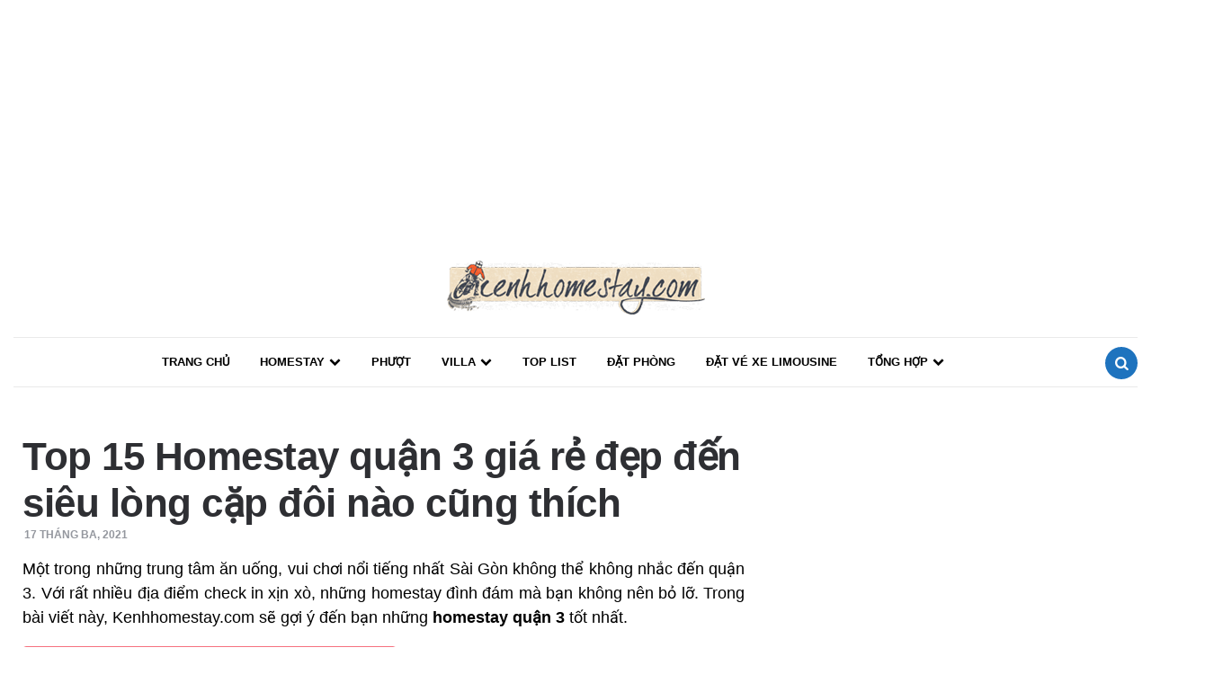

--- FILE ---
content_type: text/html; charset=UTF-8
request_url: https://kenhhomestay.com/homestay-quan-3/
body_size: 24715
content:
<!DOCTYPE html>
<html lang="vi">
<head>
<meta name="google-site-verification" content="crcYkcuHPTWoc936yGIdiSLEu3MnvGkWPxeZWW62ntM" />
<meta charset="UTF-8">
<meta name="viewport" content="width=device-width, initial-scale=1.0">
<link rel="profile" href="https://gmpg.org/xfn/11">
<link href="https://fonts.googleapis.com/css?family=Roboto" rel="stylesheet">
<meta name='robots' content='index, follow, max-image-preview:large, max-snippet:-1, max-video-preview:-1' />

	<!-- This site is optimized with the Yoast SEO Premium plugin v20.7 (Yoast SEO v20.8) - https://yoast.com/wordpress/plugins/seo/ -->
	<title>Top 15 Homestay quận 3 giá rẻ đẹp đến siêu lòng cặp đôi nào cũng thích</title>
	<meta name="description" content="Bạn tìm homestay ở quận 3 hoặc gần trung tâm giá rẻ view đẹp? Tham khảo 15 căn hộ homestay quận 3 tốt nhất, sang trọng nhất sau đây." />
	<link rel="canonical" href="https://kenhhomestay.com/homestay-quan-3/" />
	<meta property="og:locale" content="vi_VN" />
	<meta property="og:type" content="article" />
	<meta property="og:title" content="Top 15 Homestay quận 3 giá rẻ đẹp đến siêu lòng cặp đôi nào cũng thích" />
	<meta property="og:description" content="Bạn tìm homestay ở quận 3 hoặc gần trung tâm giá rẻ view đẹp? Tham khảo 15 căn hộ homestay quận 3 tốt nhất, sang trọng nhất sau đây." />
	<meta property="og:url" content="https://kenhhomestay.com/homestay-quan-3/" />
	<meta property="og:site_name" content="Homestay - Kênh tin tức tổng hợp về HomeStay và du lịch bụi" />
	<meta property="article:publisher" content="https://www.facebook.com/kenhhomestay/" />
	<meta property="article:published_time" content="2021-03-17T01:30:29+00:00" />
	<meta property="article:modified_time" content="2021-03-17T01:56:43+00:00" />
	<meta property="og:image" content="https://kenhhomestay.com/wp-content/uploads/2018/12/homestay-quan-3-7.jpg" />
	<meta property="og:image:width" content="820" />
	<meta property="og:image:height" content="546" />
	<meta property="og:image:type" content="image/jpeg" />
	<meta name="author" content="admin" />
	<meta name="twitter:card" content="summary_large_image" />
	<meta name="twitter:label1" content="Được viết bởi" />
	<meta name="twitter:data1" content="admin" />
	<meta name="twitter:label2" content="Ước tính thời gian đọc" />
	<meta name="twitter:data2" content="14 phút" />
	<script type="application/ld+json" class="yoast-schema-graph">{"@context":"https://schema.org","@graph":[{"@type":"Article","@id":"https://kenhhomestay.com/homestay-quan-3/#article","isPartOf":{"@id":"https://kenhhomestay.com/homestay-quan-3/"},"author":{"name":"admin","@id":"https://kenhhomestay.com/#/schema/person/f1f53c7179667abf29e2f6c7e602e4d6"},"headline":"Top 15 Homestay quận 3 giá rẻ đẹp đến siêu lòng cặp đôi nào cũng thích","datePublished":"2021-03-17T01:30:29+00:00","dateModified":"2021-03-17T01:56:43+00:00","mainEntityOfPage":{"@id":"https://kenhhomestay.com/homestay-quan-3/"},"wordCount":2775,"publisher":{"@id":"https://kenhhomestay.com/#organization"},"image":{"@id":"https://kenhhomestay.com/homestay-quan-3/#primaryimage"},"thumbnailUrl":"https://kenhhomestay.com/wp-content/uploads/2020/11/homestay-quan3-8.jpg","articleSection":["Homestay","Homestay Đẹp - Sốt","Homestay Miền Nam"],"inLanguage":"vi"},{"@type":"WebPage","@id":"https://kenhhomestay.com/homestay-quan-3/","url":"https://kenhhomestay.com/homestay-quan-3/","name":"Top 15 Homestay quận 3 giá rẻ đẹp đến siêu lòng cặp đôi nào cũng thích","isPartOf":{"@id":"https://kenhhomestay.com/#website"},"primaryImageOfPage":{"@id":"https://kenhhomestay.com/homestay-quan-3/#primaryimage"},"image":{"@id":"https://kenhhomestay.com/homestay-quan-3/#primaryimage"},"thumbnailUrl":"https://kenhhomestay.com/wp-content/uploads/2020/11/homestay-quan3-8.jpg","datePublished":"2021-03-17T01:30:29+00:00","dateModified":"2021-03-17T01:56:43+00:00","description":"Bạn tìm homestay ở quận 3 hoặc gần trung tâm giá rẻ view đẹp? Tham khảo 15 căn hộ homestay quận 3 tốt nhất, sang trọng nhất sau đây.","breadcrumb":{"@id":"https://kenhhomestay.com/homestay-quan-3/#breadcrumb"},"inLanguage":"vi","potentialAction":[{"@type":"ReadAction","target":["https://kenhhomestay.com/homestay-quan-3/"]}]},{"@type":"ImageObject","inLanguage":"vi","@id":"https://kenhhomestay.com/homestay-quan-3/#primaryimage","url":"https://kenhhomestay.com/wp-content/uploads/2020/11/homestay-quan3-8.jpg","contentUrl":"https://kenhhomestay.com/wp-content/uploads/2020/11/homestay-quan3-8.jpg","width":1024,"height":682},{"@type":"BreadcrumbList","@id":"https://kenhhomestay.com/homestay-quan-3/#breadcrumb","itemListElement":[{"@type":"ListItem","position":1,"name":"Home","item":"https://kenhhomestay.com/"},{"@type":"ListItem","position":2,"name":"Top 15 Homestay quận 3 giá rẻ đẹp đến siêu lòng cặp đôi nào cũng thích"}]},{"@type":"WebSite","@id":"https://kenhhomestay.com/#website","url":"https://kenhhomestay.com/","name":"Homestay - Kênh tin tức tổng hợp về HomeStay và du lịch bụi","description":"","publisher":{"@id":"https://kenhhomestay.com/#organization"},"potentialAction":[{"@type":"SearchAction","target":{"@type":"EntryPoint","urlTemplate":"https://kenhhomestay.com/?s={search_term_string}"},"query-input":"required name=search_term_string"}],"inLanguage":"vi"},{"@type":"Organization","@id":"https://kenhhomestay.com/#organization","name":"Công ty TNHH Gcontent Media","url":"https://kenhhomestay.com/","logo":{"@type":"ImageObject","inLanguage":"vi","@id":"https://kenhhomestay.com/#/schema/logo/image/","url":"https://kenhhomestay.com/wp-content/uploads/2018/06/logo-new.png","contentUrl":"https://kenhhomestay.com/wp-content/uploads/2018/06/logo-new.png","width":300,"height":100,"caption":"Công ty TNHH Gcontent Media"},"image":{"@id":"https://kenhhomestay.com/#/schema/logo/image/"},"sameAs":["https://www.facebook.com/kenhhomestay/","https://www.instagram.com/kenhhomestay/","https://www.linkedin.com/in/kênh-homestay-8aaa981b2/","https://myspace.com/kenhhomestay","https://www.pinterest.com/kenhhomestay/_saved/","https://www.youtube.com/channel/UCz-u0zqZHXfhT45Ano5KkoA","https://en.wikipedia.org/wiki/Special:Preferences"]},{"@type":"Person","@id":"https://kenhhomestay.com/#/schema/person/f1f53c7179667abf29e2f6c7e602e4d6","name":"admin","image":{"@type":"ImageObject","inLanguage":"vi","@id":"https://kenhhomestay.com/#/schema/person/image/","url":"https://secure.gravatar.com/avatar/693aa290d27ca8b75c3771437c1cad9c?s=96&d=mm&r=g","contentUrl":"https://secure.gravatar.com/avatar/693aa290d27ca8b75c3771437c1cad9c?s=96&d=mm&r=g","caption":"admin"},"sameAs":["Bichnguyen"],"url":"https://kenhhomestay.com/author/admin/"}]}</script>
	<!-- / Yoast SEO Premium plugin. -->


<link rel='dns-prefetch' href='//fonts.googleapis.com' />
<link rel="alternate" type="application/rss+xml" title="Dòng thông tin Homestay - Kênh tin tức tổng hợp về HomeStay và du lịch bụi &raquo;" href="https://kenhhomestay.com/feed/" />
<link rel="alternate" type="application/rss+xml" title="Dòng phản hồi Homestay - Kênh tin tức tổng hợp về HomeStay và du lịch bụi &raquo;" href="https://kenhhomestay.com/comments/feed/" />
<script type="text/javascript">
window._wpemojiSettings = {"baseUrl":"https:\/\/s.w.org\/images\/core\/emoji\/14.0.0\/72x72\/","ext":".png","svgUrl":"https:\/\/s.w.org\/images\/core\/emoji\/14.0.0\/svg\/","svgExt":".svg","source":{"concatemoji":"https:\/\/kenhhomestay.com\/wp-includes\/js\/wp-emoji-release.min.js?ver=6.2.8"}};
/*! This file is auto-generated */
!function(e,a,t){var n,r,o,i=a.createElement("canvas"),p=i.getContext&&i.getContext("2d");function s(e,t){p.clearRect(0,0,i.width,i.height),p.fillText(e,0,0);e=i.toDataURL();return p.clearRect(0,0,i.width,i.height),p.fillText(t,0,0),e===i.toDataURL()}function c(e){var t=a.createElement("script");t.src=e,t.defer=t.type="text/javascript",a.getElementsByTagName("head")[0].appendChild(t)}for(o=Array("flag","emoji"),t.supports={everything:!0,everythingExceptFlag:!0},r=0;r<o.length;r++)t.supports[o[r]]=function(e){if(p&&p.fillText)switch(p.textBaseline="top",p.font="600 32px Arial",e){case"flag":return s("\ud83c\udff3\ufe0f\u200d\u26a7\ufe0f","\ud83c\udff3\ufe0f\u200b\u26a7\ufe0f")?!1:!s("\ud83c\uddfa\ud83c\uddf3","\ud83c\uddfa\u200b\ud83c\uddf3")&&!s("\ud83c\udff4\udb40\udc67\udb40\udc62\udb40\udc65\udb40\udc6e\udb40\udc67\udb40\udc7f","\ud83c\udff4\u200b\udb40\udc67\u200b\udb40\udc62\u200b\udb40\udc65\u200b\udb40\udc6e\u200b\udb40\udc67\u200b\udb40\udc7f");case"emoji":return!s("\ud83e\udef1\ud83c\udffb\u200d\ud83e\udef2\ud83c\udfff","\ud83e\udef1\ud83c\udffb\u200b\ud83e\udef2\ud83c\udfff")}return!1}(o[r]),t.supports.everything=t.supports.everything&&t.supports[o[r]],"flag"!==o[r]&&(t.supports.everythingExceptFlag=t.supports.everythingExceptFlag&&t.supports[o[r]]);t.supports.everythingExceptFlag=t.supports.everythingExceptFlag&&!t.supports.flag,t.DOMReady=!1,t.readyCallback=function(){t.DOMReady=!0},t.supports.everything||(n=function(){t.readyCallback()},a.addEventListener?(a.addEventListener("DOMContentLoaded",n,!1),e.addEventListener("load",n,!1)):(e.attachEvent("onload",n),a.attachEvent("onreadystatechange",function(){"complete"===a.readyState&&t.readyCallback()})),(e=t.source||{}).concatemoji?c(e.concatemoji):e.wpemoji&&e.twemoji&&(c(e.twemoji),c(e.wpemoji)))}(window,document,window._wpemojiSettings);
</script>
<style type="text/css">
img.wp-smiley,
img.emoji {
	display: inline !important;
	border: none !important;
	box-shadow: none !important;
	height: 1em !important;
	width: 1em !important;
	margin: 0 0.07em !important;
	vertical-align: -0.1em !important;
	background: none !important;
	padding: 0 !important;
}
</style>
	<link rel='stylesheet' id='wp-block-library-css' href='https://kenhhomestay.com/wp-includes/css/dist/block-library/style.min.css?ver=6.2.8' type='text/css' media='all' />
<link rel='stylesheet' id='classic-theme-styles-css' href='https://kenhhomestay.com/wp-includes/css/classic-themes.min.css?ver=6.2.8' type='text/css' media='all' />
<style id='global-styles-inline-css' type='text/css'>
body{--wp--preset--color--black: #000000;--wp--preset--color--cyan-bluish-gray: #abb8c3;--wp--preset--color--white: #ffffff;--wp--preset--color--pale-pink: #f78da7;--wp--preset--color--vivid-red: #cf2e2e;--wp--preset--color--luminous-vivid-orange: #ff6900;--wp--preset--color--luminous-vivid-amber: #fcb900;--wp--preset--color--light-green-cyan: #7bdcb5;--wp--preset--color--vivid-green-cyan: #00d084;--wp--preset--color--pale-cyan-blue: #8ed1fc;--wp--preset--color--vivid-cyan-blue: #0693e3;--wp--preset--color--vivid-purple: #9b51e0;--wp--preset--color--theme-color-one: #6c5b7b;--wp--preset--color--theme-color-two: #f67280;--wp--preset--color--theme-color-three: #f8b195;--wp--preset--color--theme-color-four: #c06c84;--wp--preset--color--very-dark-grey: #2e2f33;--wp--preset--color--dark-grey: #45464b;--wp--preset--color--medium-grey: #94979e;--wp--preset--color--light-grey: #D3D3D3;--wp--preset--gradient--vivid-cyan-blue-to-vivid-purple: linear-gradient(135deg,rgba(6,147,227,1) 0%,rgb(155,81,224) 100%);--wp--preset--gradient--light-green-cyan-to-vivid-green-cyan: linear-gradient(135deg,rgb(122,220,180) 0%,rgb(0,208,130) 100%);--wp--preset--gradient--luminous-vivid-amber-to-luminous-vivid-orange: linear-gradient(135deg,rgba(252,185,0,1) 0%,rgba(255,105,0,1) 100%);--wp--preset--gradient--luminous-vivid-orange-to-vivid-red: linear-gradient(135deg,rgba(255,105,0,1) 0%,rgb(207,46,46) 100%);--wp--preset--gradient--very-light-gray-to-cyan-bluish-gray: linear-gradient(135deg,rgb(238,238,238) 0%,rgb(169,184,195) 100%);--wp--preset--gradient--cool-to-warm-spectrum: linear-gradient(135deg,rgb(74,234,220) 0%,rgb(151,120,209) 20%,rgb(207,42,186) 40%,rgb(238,44,130) 60%,rgb(251,105,98) 80%,rgb(254,248,76) 100%);--wp--preset--gradient--blush-light-purple: linear-gradient(135deg,rgb(255,206,236) 0%,rgb(152,150,240) 100%);--wp--preset--gradient--blush-bordeaux: linear-gradient(135deg,rgb(254,205,165) 0%,rgb(254,45,45) 50%,rgb(107,0,62) 100%);--wp--preset--gradient--luminous-dusk: linear-gradient(135deg,rgb(255,203,112) 0%,rgb(199,81,192) 50%,rgb(65,88,208) 100%);--wp--preset--gradient--pale-ocean: linear-gradient(135deg,rgb(255,245,203) 0%,rgb(182,227,212) 50%,rgb(51,167,181) 100%);--wp--preset--gradient--electric-grass: linear-gradient(135deg,rgb(202,248,128) 0%,rgb(113,206,126) 100%);--wp--preset--gradient--midnight: linear-gradient(135deg,rgb(2,3,129) 0%,rgb(40,116,252) 100%);--wp--preset--duotone--dark-grayscale: url('#wp-duotone-dark-grayscale');--wp--preset--duotone--grayscale: url('#wp-duotone-grayscale');--wp--preset--duotone--purple-yellow: url('#wp-duotone-purple-yellow');--wp--preset--duotone--blue-red: url('#wp-duotone-blue-red');--wp--preset--duotone--midnight: url('#wp-duotone-midnight');--wp--preset--duotone--magenta-yellow: url('#wp-duotone-magenta-yellow');--wp--preset--duotone--purple-green: url('#wp-duotone-purple-green');--wp--preset--duotone--blue-orange: url('#wp-duotone-blue-orange');--wp--preset--font-size--small: 13px;--wp--preset--font-size--medium: 20px;--wp--preset--font-size--large: 36px;--wp--preset--font-size--x-large: 42px;--wp--preset--spacing--20: 0.44rem;--wp--preset--spacing--30: 0.67rem;--wp--preset--spacing--40: 1rem;--wp--preset--spacing--50: 1.5rem;--wp--preset--spacing--60: 2.25rem;--wp--preset--spacing--70: 3.38rem;--wp--preset--spacing--80: 5.06rem;--wp--preset--shadow--natural: 6px 6px 9px rgba(0, 0, 0, 0.2);--wp--preset--shadow--deep: 12px 12px 50px rgba(0, 0, 0, 0.4);--wp--preset--shadow--sharp: 6px 6px 0px rgba(0, 0, 0, 0.2);--wp--preset--shadow--outlined: 6px 6px 0px -3px rgba(255, 255, 255, 1), 6px 6px rgba(0, 0, 0, 1);--wp--preset--shadow--crisp: 6px 6px 0px rgba(0, 0, 0, 1);}:where(.is-layout-flex){gap: 0.5em;}body .is-layout-flow > .alignleft{float: left;margin-inline-start: 0;margin-inline-end: 2em;}body .is-layout-flow > .alignright{float: right;margin-inline-start: 2em;margin-inline-end: 0;}body .is-layout-flow > .aligncenter{margin-left: auto !important;margin-right: auto !important;}body .is-layout-constrained > .alignleft{float: left;margin-inline-start: 0;margin-inline-end: 2em;}body .is-layout-constrained > .alignright{float: right;margin-inline-start: 2em;margin-inline-end: 0;}body .is-layout-constrained > .aligncenter{margin-left: auto !important;margin-right: auto !important;}body .is-layout-constrained > :where(:not(.alignleft):not(.alignright):not(.alignfull)){max-width: var(--wp--style--global--content-size);margin-left: auto !important;margin-right: auto !important;}body .is-layout-constrained > .alignwide{max-width: var(--wp--style--global--wide-size);}body .is-layout-flex{display: flex;}body .is-layout-flex{flex-wrap: wrap;align-items: center;}body .is-layout-flex > *{margin: 0;}:where(.wp-block-columns.is-layout-flex){gap: 2em;}.has-black-color{color: var(--wp--preset--color--black) !important;}.has-cyan-bluish-gray-color{color: var(--wp--preset--color--cyan-bluish-gray) !important;}.has-white-color{color: var(--wp--preset--color--white) !important;}.has-pale-pink-color{color: var(--wp--preset--color--pale-pink) !important;}.has-vivid-red-color{color: var(--wp--preset--color--vivid-red) !important;}.has-luminous-vivid-orange-color{color: var(--wp--preset--color--luminous-vivid-orange) !important;}.has-luminous-vivid-amber-color{color: var(--wp--preset--color--luminous-vivid-amber) !important;}.has-light-green-cyan-color{color: var(--wp--preset--color--light-green-cyan) !important;}.has-vivid-green-cyan-color{color: var(--wp--preset--color--vivid-green-cyan) !important;}.has-pale-cyan-blue-color{color: var(--wp--preset--color--pale-cyan-blue) !important;}.has-vivid-cyan-blue-color{color: var(--wp--preset--color--vivid-cyan-blue) !important;}.has-vivid-purple-color{color: var(--wp--preset--color--vivid-purple) !important;}.has-black-background-color{background-color: var(--wp--preset--color--black) !important;}.has-cyan-bluish-gray-background-color{background-color: var(--wp--preset--color--cyan-bluish-gray) !important;}.has-white-background-color{background-color: var(--wp--preset--color--white) !important;}.has-pale-pink-background-color{background-color: var(--wp--preset--color--pale-pink) !important;}.has-vivid-red-background-color{background-color: var(--wp--preset--color--vivid-red) !important;}.has-luminous-vivid-orange-background-color{background-color: var(--wp--preset--color--luminous-vivid-orange) !important;}.has-luminous-vivid-amber-background-color{background-color: var(--wp--preset--color--luminous-vivid-amber) !important;}.has-light-green-cyan-background-color{background-color: var(--wp--preset--color--light-green-cyan) !important;}.has-vivid-green-cyan-background-color{background-color: var(--wp--preset--color--vivid-green-cyan) !important;}.has-pale-cyan-blue-background-color{background-color: var(--wp--preset--color--pale-cyan-blue) !important;}.has-vivid-cyan-blue-background-color{background-color: var(--wp--preset--color--vivid-cyan-blue) !important;}.has-vivid-purple-background-color{background-color: var(--wp--preset--color--vivid-purple) !important;}.has-black-border-color{border-color: var(--wp--preset--color--black) !important;}.has-cyan-bluish-gray-border-color{border-color: var(--wp--preset--color--cyan-bluish-gray) !important;}.has-white-border-color{border-color: var(--wp--preset--color--white) !important;}.has-pale-pink-border-color{border-color: var(--wp--preset--color--pale-pink) !important;}.has-vivid-red-border-color{border-color: var(--wp--preset--color--vivid-red) !important;}.has-luminous-vivid-orange-border-color{border-color: var(--wp--preset--color--luminous-vivid-orange) !important;}.has-luminous-vivid-amber-border-color{border-color: var(--wp--preset--color--luminous-vivid-amber) !important;}.has-light-green-cyan-border-color{border-color: var(--wp--preset--color--light-green-cyan) !important;}.has-vivid-green-cyan-border-color{border-color: var(--wp--preset--color--vivid-green-cyan) !important;}.has-pale-cyan-blue-border-color{border-color: var(--wp--preset--color--pale-cyan-blue) !important;}.has-vivid-cyan-blue-border-color{border-color: var(--wp--preset--color--vivid-cyan-blue) !important;}.has-vivid-purple-border-color{border-color: var(--wp--preset--color--vivid-purple) !important;}.has-vivid-cyan-blue-to-vivid-purple-gradient-background{background: var(--wp--preset--gradient--vivid-cyan-blue-to-vivid-purple) !important;}.has-light-green-cyan-to-vivid-green-cyan-gradient-background{background: var(--wp--preset--gradient--light-green-cyan-to-vivid-green-cyan) !important;}.has-luminous-vivid-amber-to-luminous-vivid-orange-gradient-background{background: var(--wp--preset--gradient--luminous-vivid-amber-to-luminous-vivid-orange) !important;}.has-luminous-vivid-orange-to-vivid-red-gradient-background{background: var(--wp--preset--gradient--luminous-vivid-orange-to-vivid-red) !important;}.has-very-light-gray-to-cyan-bluish-gray-gradient-background{background: var(--wp--preset--gradient--very-light-gray-to-cyan-bluish-gray) !important;}.has-cool-to-warm-spectrum-gradient-background{background: var(--wp--preset--gradient--cool-to-warm-spectrum) !important;}.has-blush-light-purple-gradient-background{background: var(--wp--preset--gradient--blush-light-purple) !important;}.has-blush-bordeaux-gradient-background{background: var(--wp--preset--gradient--blush-bordeaux) !important;}.has-luminous-dusk-gradient-background{background: var(--wp--preset--gradient--luminous-dusk) !important;}.has-pale-ocean-gradient-background{background: var(--wp--preset--gradient--pale-ocean) !important;}.has-electric-grass-gradient-background{background: var(--wp--preset--gradient--electric-grass) !important;}.has-midnight-gradient-background{background: var(--wp--preset--gradient--midnight) !important;}.has-small-font-size{font-size: var(--wp--preset--font-size--small) !important;}.has-medium-font-size{font-size: var(--wp--preset--font-size--medium) !important;}.has-large-font-size{font-size: var(--wp--preset--font-size--large) !important;}.has-x-large-font-size{font-size: var(--wp--preset--font-size--x-large) !important;}
.wp-block-navigation a:where(:not(.wp-element-button)){color: inherit;}
:where(.wp-block-columns.is-layout-flex){gap: 2em;}
.wp-block-pullquote{font-size: 1.5em;line-height: 1.6;}
</style>
<link rel='stylesheet' id='kk-star-ratings-css' href='https://kenhhomestay.com/wp-content/plugins/kk-star-ratings/src/core/public/css/kk-star-ratings.min.css?ver=5.4.3' type='text/css' media='all' />
<link rel='stylesheet' id='ez-toc-css' href='https://kenhhomestay.com/wp-content/plugins/easy-table-of-contents/assets/css/screen.min.css?ver=2.0.50' type='text/css' media='all' />
<style id='ez-toc-inline-css' type='text/css'>
div#ez-toc-container p.ez-toc-title {font-size: 120%;}div#ez-toc-container p.ez-toc-title {font-weight: 500;}div#ez-toc-container ul li {font-size: 95%;}div#ez-toc-container nav ul ul li ul li {font-size: 90%!important;}div#ez-toc-container {background: #fff;border: 1px solid #f67280;}div#ez-toc-container p.ez-toc-title {color: #dd3333;}div#ez-toc-container ul.ez-toc-list a {color: #f67280;}div#ez-toc-container ul.ez-toc-list a:hover {color: #1e73be;}div#ez-toc-container ul.ez-toc-list a:visited {color: #1e73be;}
</style>
<link rel='stylesheet' id='fontello-css' href='https://kenhhomestay.com/wp-content/themes/bannv/css/fontello/css/fontello.css' type='text/css' media='all' />
<link rel='stylesheet' id='carrino-google-font-poppins-css' href='https://fonts.googleapis.com/css?family=Poppins:400,500,600,700,700i,800,800i' type='text/css' media='all' />
<link rel='stylesheet' id='carrino-reset-css' href='https://kenhhomestay.com/wp-content/themes/bannv/css/normalize.css?ver=1.0.0' type='text/css' media='all' />
<link rel='stylesheet' id='carrino-style-css' href='https://kenhhomestay.com/wp-content/themes/bannv/style.css?ver=1.3.2' type='text/css' media='all' />
<link rel='stylesheet' id='carrino-gutenberg-css' href='https://kenhhomestay.com/wp-content/themes/bannv/css/gutenberg.css?ver=1.0.0' type='text/css' media='all' />
<link rel="https://api.w.org/" href="https://kenhhomestay.com/wp-json/" /><link rel="alternate" type="application/json" href="https://kenhhomestay.com/wp-json/wp/v2/posts/20490" /><link rel="EditURI" type="application/rsd+xml" title="RSD" href="https://kenhhomestay.com/xmlrpc.php?rsd" />
<link rel="wlwmanifest" type="application/wlwmanifest+xml" href="https://kenhhomestay.com/wp-includes/wlwmanifest.xml" />
<meta name="generator" content="WordPress 6.2.8" />
<link rel='shortlink' href='https://kenhhomestay.com/?p=20490' />
<link rel="alternate" type="application/json+oembed" href="https://kenhhomestay.com/wp-json/oembed/1.0/embed?url=https%3A%2F%2Fkenhhomestay.com%2Fhomestay-quan-3%2F" />
<link rel="alternate" type="text/xml+oembed" href="https://kenhhomestay.com/wp-json/oembed/1.0/embed?url=https%3A%2F%2Fkenhhomestay.com%2Fhomestay-quan-3%2F&#038;format=xml" />
<!-- Google Tag Manager -->
<script data-type="lazy" data-src="[data-uri]"></script>
<!-- End Google Tag Manager --><script type="application/ld+json">{
    "@context": "https://schema.org/",
    "@type": "CreativeWorkSeries",
    "name": "Top 15 Homestay quận 3 giá rẻ đẹp đến siêu lòng cặp đôi nào cũng thích",
    "aggregateRating": {
        "@type": "AggregateRating",
        "ratingValue": "4",
        "bestRating": "5",
        "ratingCount": "2"
    }
}</script>

<style>
:root {
 --theme-color-1:#1e73be; --theme-color-2:#1e73be;    --light-grey:#d3d3d3; --link-color:#f67280; --link-hover-color:#1e73be; --primary-nav-link-color:#000000;     --single-entry-font-color:#000000;        --logo-color:#1e73be;
}
</style>

<link rel="icon" href="https://kenhhomestay.com/wp-content/uploads/2018/12/cropped-logohoanchinh-32x32.png" sizes="32x32" />
<link rel="icon" href="https://kenhhomestay.com/wp-content/uploads/2018/12/cropped-logohoanchinh-192x192.png" sizes="192x192" />
<link rel="apple-touch-icon" href="https://kenhhomestay.com/wp-content/uploads/2018/12/cropped-logohoanchinh-180x180.png" />
<meta name="msapplication-TileImage" content="https://kenhhomestay.com/wp-content/uploads/2018/12/cropped-logohoanchinh-270x270.png" />
		<style type="text/css" id="wp-custom-css">
			h3.entry-title a {
    color: #000000;
}
.has-post-thumbnail:not(.disabled-post-thumbnail) .entry-header, .disabled-post-thumbnail .entry-header {
    padding: 20px 10px 0 10px;
}
.has-post-thumbnail:not(.disabled-post-thumbnail) .entry-content, .disabled-post-thumbnail .entry-content {
    padding: 0 10px;
}
.entry-title {
    margin: 0 0 0 0;
    font-family: Helvetica Neue,Helvetica,Roboto,Arial,sans-serif;
    word-wrap: break-word;
    font-weight: 700;
    line-height: 1.3;
}
.goto-top{  right: 60px;
    width: 50px;
	height: 50px;}
.custom-logo {
    max-width: 100% !important;
    transition: all 0.3s ease;
}
.custom-logo-link {
	margin: 5px 0px;}
.primary-nav {
    border-top: 1px solid #eaeaea;
    border-bottom: 1px solid #eaeaea;
}
.threeforty-related-posts .post-1 .post-thumbnail {
    height: 160px;
}
.threeforty-related-posts .post-2 .post-thumbnail {
    height: 160px;
}
.threeforty-related-posts .post-3 .post-thumbnail {
    height: 160px;
}
.threeforty-related-posts .post-4 .post-thumbnail {
    height: 160px;
}
.threeforty-related-posts .post-5 .post-thumbnail{
    height: 160px;
}
.threeforty-related-posts .post-6 .post-thumbnail{
    height: 160px;
}
.widget.threeforty_posts_widget .entry-header {
    padding: 0;
}
@media only screen and (max-width: 768px){.threeforty-related-posts .post-1 .post-thumbnail {
    height: 100%;
}
.threeforty-related-posts .post-2 .post-thumbnail {
    height: 100%;
}
.threeforty-related-posts .post-3 .post-thumbnail {
    height: 100%;
}
.threeforty-related-posts .post-4 .post-thumbnail {
    height: 100%;
}
.threeforty-related-posts .post-5 .post-thumbnail{
    height: 100%;
}
.threeforty-related-posts .post-6 .post-thumbnail{
    height: 100%;
}}
ins.adsbygoogle {
    text-align: center !important;
}

.ads-desk {
    max-width: 980px;
    text-align: center;
    margin: auto;
}
.ads-banner {
    float: left;
    margin: 10px;
}
.ads-goc {
    position: fixed;
    bottom: 0;
    right: 0;
    text-align: center;
    z-index: 2000;
    display: flex;
}
.ads-mb{display:none;}
@media screen and (max-width:768px){
	.ads-desk {display:none;}.ads-mb{display:block;}
}
.the-post >.post > .post-thumbnail {
    display: none;
}
.entry-meta.before-title {
    display: none;
}
#toc_container {
    border-radius: 15px;
}
ul.toc_list li:before {
    content: none !important;
    display: none !important;
}
.paginate_links {
 overflow: hidden;
 text-align: center;
 display: table;
 margin: 30px auto;
}
.paginate_links .page-numbers{
 width: 32px;
 height: 32px;
 display: inline-block;
 float: left;
 margin: 0 5px 0 5px;
 padding-top: 7px;
 border: 1px solid #f77280;
 margin-bottom: 5px;
	border-radius: 100%;
}
.paginate_links .page-numbers:hover{
 background: #007BB6;
 color: #fff;
}
.paginate_links .page-numbers.prev,.paginate_links .page-numbers.next{
 background: transparent;
 width: auto;
 border: none;
}
.paginate_links a {
    text-decoration-line: none;
}
.paginate_links .page-numbers.prev:hover,.paginate_links .page-numbers.next:hover{
 text-decoration: underline;
 color: #007BB6;
}
.paginate_links .page-numbers.current{
 background: #f77280;
 color: #fff;
}		</style>
		<script data-type="lazy" data-src="[data-uri]"></script>
<script async data-type="lazy" data-src="//pagead2.googlesyndication.com/pagead/js/adsbygoogle.js"></script>
</head>


<body class="post-template-default single single-post postid-20490 single-format-standard wp-custom-logo has-related-posts has-sidebar">
	<!-- fade the body when slide menu is active -->
	<div class="body-fade"></div>

	
		<div class="adsense">
		<center>
			<ins class="adsbygoogle"
				 style="display:block"
				 data-ad-client="ca-pub-4255349717228795"
				 data-ad-slot="1907345488"
				 data-ad-format="auto"></ins>
			<script data-type="lazy" data-src="[data-uri]"></script>
		</center>
	</div>
	<header id="site-header" class="site-header default">

		<div class="container header-layout-wrapper">

			
			<span class="toggle toggle-menu mobile-only">
				<span><i class="icon-menu-1"></i></span><span class="screen-reader-text">Menu</span>
			</span>


	
				<div class="logo-wrapper"><a href="https://kenhhomestay.com/" class="custom-logo-link" rel="home"><img src="https://kenhhomestay.com/wp-content/uploads/2018/06/cropped-logo-new.png" alt="Homestay - Kênh tin tức tổng hợp về HomeStay và du lịch bụi" class="custom-logo" /></a></div>

					<span class="toggle toggle-search mobile-only"><span><i class="icon-search"></i></span><span class="screen-reader-text">Search</span></span>


					
		</div>
			
		<nav class="menu-primary-navigation-container"><ul id="primary-nav" class="primary-nav"><li id="menu-item-35834" class="menu-item menu-item-type-custom menu-item-object-custom menu-item-35834"><a href="/">Trang chủ</a></li>
<li id="menu-item-125" class="menu-item menu-item-type-taxonomy menu-item-object-category current-post-ancestor current-menu-parent current-post-parent menu-item-has-children menu-item-125"><a href="https://kenhhomestay.com/homestay-dep-gia-re-o-viet-nam/">HOMESTAY</a>
<ul class="sub-menu">
	<li id="menu-item-80140" class="menu-item menu-item-type-custom menu-item-object-custom menu-item-80140"><a href="https://kenhhomestay.com/top-50-homestay-dep-da-lat/">Homestay Đà Lạt</a></li>
	<li id="menu-item-80141" class="menu-item menu-item-type-custom menu-item-object-custom menu-item-80141"><a href="https://kenhhomestay.com/homestay-gia-re-vung-tau/">Homestay Vũng Tàu</a></li>
	<li id="menu-item-80144" class="menu-item menu-item-type-custom menu-item-object-custom menu-item-80144"><a href="https://kenhhomestay.com/homestay-da-nang/">Homestay Đà Nẵng</a></li>
	<li id="menu-item-80142" class="menu-item menu-item-type-custom menu-item-object-custom menu-item-80142"><a href="https://kenhhomestay.com/homestay-ha-noi/">Homestay Hà Nội</a></li>
	<li id="menu-item-80294" class="menu-item menu-item-type-custom menu-item-object-custom menu-item-80294"><a href="https://kenhhomestay.com/top-50-homestay-dep-sai-gon-tphcm/">Homestay Sài Gòn</a></li>
	<li id="menu-item-80296" class="menu-item menu-item-type-custom menu-item-object-custom menu-item-80296"><a href="https://kenhhomestay.com/homestay-nha-trang-1/">Homestay Nha Trang</a></li>
	<li id="menu-item-80145" class="menu-item menu-item-type-custom menu-item-object-custom menu-item-80145"><a href="https://kenhhomestay.com/homestay-sapa/">Homestay Sapa</a></li>
	<li id="menu-item-80143" class="menu-item menu-item-type-custom menu-item-object-custom menu-item-80143"><a href="https://kenhhomestay.com/homstay-tai-tam-dao-vinh-phuc/">Homestay Tam Đảo</a></li>
	<li id="menu-item-80295" class="menu-item menu-item-type-custom menu-item-object-custom menu-item-80295"><a href="https://kenhhomestay.com/homestay-mui-ne-gia-re/">Homestay Mũi Né Phan Thiết</a></li>
</ul>
</li>
<li id="menu-item-109" class="menu-item menu-item-type-taxonomy menu-item-object-category menu-item-109"><a href="https://kenhhomestay.com/cam-nang-phuot/">PHƯỢT</a></li>
<li id="menu-item-21984" class="menu-item menu-item-type-taxonomy menu-item-object-category menu-item-has-children menu-item-21984"><a href="https://kenhhomestay.com/villa/">VILLA</a>
<ul class="sub-menu">
	<li id="menu-item-80146" class="menu-item menu-item-type-custom menu-item-object-custom menu-item-80146"><a href="https://kenhhomestay.com/villa-vung-tau/">Villa Vũng Tàu</a></li>
	<li id="menu-item-80292" class="menu-item menu-item-type-custom menu-item-object-custom menu-item-80292"><a href="https://kenhhomestay.com/biet-thu-villa-da-nang/">Villa Đà Nẵng</a></li>
	<li id="menu-item-80289" class="menu-item menu-item-type-custom menu-item-object-custom menu-item-80289"><a href="https://kenhhomestay.com/biet-thu-villa-phu-quoc/">Villa Phú Quốc</a></li>
	<li id="menu-item-80291" class="menu-item menu-item-type-custom menu-item-object-custom menu-item-80291"><a href="https://kenhhomestay.com/villa-da-lat/">Villa Đà Lạt</a></li>
	<li id="menu-item-80148" class="menu-item menu-item-type-custom menu-item-object-custom menu-item-80148"><a href="https://kenhhomestay.com/biet-thu-villa-hoi-an/">Villa Hội An</a></li>
	<li id="menu-item-80147" class="menu-item menu-item-type-custom menu-item-object-custom menu-item-80147"><a href="https://kenhhomestay.com/villa-tam-dao/">Villa Tam Đảo</a></li>
	<li id="menu-item-80290" class="menu-item menu-item-type-custom menu-item-object-custom menu-item-80290"><a href="https://kenhhomestay.com/homestay-soc-son/">Villa Sóc Sơn</a></li>
	<li id="menu-item-80293" class="menu-item menu-item-type-custom menu-item-object-custom menu-item-80293"><a href="https://kenhhomestay.com/villa-mui-ne/">Villa Mũi Né Phan Thiết</a></li>
</ul>
</li>
<li id="menu-item-112" class="menu-item menu-item-type-taxonomy menu-item-object-category menu-item-112"><a href="https://kenhhomestay.com/top-50/">TOP LIST</a></li>
<li id="menu-item-41708" class="menu-item menu-item-type-custom menu-item-object-custom menu-item-41708"><a href="https://kenhhomestay.com/dat-phong-online-nhanh-khong-can-dat-coc/">ĐẶT PHÒNG</a></li>
<li id="menu-item-53177" class="menu-item menu-item-type-taxonomy menu-item-object-category menu-item-53177"><a href="https://kenhhomestay.com/dat-ve-xe-limousine/">Đặt vé xe limousine</a></li>
<li id="menu-item-35835" class="menu-item menu-item-type-custom menu-item-object-custom menu-item-has-children menu-item-35835"><a href="#">TỔNG HỢP</a>
<ul class="sub-menu">
	<li id="menu-item-21983" class="menu-item menu-item-type-taxonomy menu-item-object-category menu-item-21983"><a href="https://kenhhomestay.com/resort/">Resort</a></li>
	<li id="menu-item-21979" class="menu-item menu-item-type-taxonomy menu-item-object-category menu-item-21979"><a href="https://kenhhomestay.com/khach-san/">Khách sạn</a></li>
	<li id="menu-item-21982" class="menu-item menu-item-type-taxonomy menu-item-object-category menu-item-21982"><a href="https://kenhhomestay.com/nha-nghi/">Nhà nghỉ</a></li>
	<li id="menu-item-21980" class="menu-item menu-item-type-taxonomy menu-item-object-category menu-item-21980"><a href="https://kenhhomestay.com/can-ho/">Căn Hộ</a></li>
	<li id="menu-item-110" class="menu-item menu-item-type-taxonomy menu-item-object-category menu-item-110"><a href="https://kenhhomestay.com/hostel-gia-re-tai-viet-nam/">Hostel</a></li>
	<li id="menu-item-126" class="menu-item menu-item-type-taxonomy menu-item-object-category menu-item-126"><a href="https://kenhhomestay.com/farmstay-dep-gia-re-tai-viet-nam/">Farmstay</a></li>
	<li id="menu-item-53459" class="menu-item menu-item-type-taxonomy menu-item-object-category menu-item-53459"><a href="https://kenhhomestay.com/mon-ngon/">Món ngon</a></li>
	<li id="menu-item-51730" class="menu-item menu-item-type-taxonomy menu-item-object-category menu-item-has-children menu-item-51730"><a href="https://kenhhomestay.com/the-hinh-gym/">Thể hình Gym</a>
	<ul class="sub-menu">
		<li id="menu-item-51731" class="menu-item menu-item-type-taxonomy menu-item-object-category menu-item-51731"><a href="https://kenhhomestay.com/the-hinh-gym/phong-tap/">Phòng tập</a></li>
		<li id="menu-item-51732" class="menu-item menu-item-type-taxonomy menu-item-object-category menu-item-51732"><a href="https://kenhhomestay.com/the-hinh-gym/kien-thuc-gym/">Kiến thức Gym</a></li>
	</ul>
</li>
	<li id="menu-item-113" class="menu-item menu-item-type-taxonomy menu-item-object-category menu-item-113"><a href="https://kenhhomestay.com/video/">VIDEO</a></li>
	<li id="menu-item-21981" class="menu-item menu-item-type-taxonomy menu-item-object-category menu-item-21981"><a href="https://kenhhomestay.com/dia-diem/">Địa Điểm</a></li>
	<li id="menu-item-616" class="menu-item menu-item-type-custom menu-item-object-custom menu-item-616"><a href="https://kenhhomestay.com/quang-cao-homestay-farmstay-hostel-hieu-qua/">Liên Hệ Quảng Cáo</a></li>
	<li id="menu-item-48045" class="menu-item menu-item-type-custom menu-item-object-custom menu-item-48045"><a href="https://kenhhomestay.com/cong-tac-bai-viet-mien-phi/">Bài cộng tác MIỄN PHÍ</a></li>
</ul>
</li>
<li class="toggle toggle-search alignright"><span><i class="icon-search"></i></span><span class="screen-reader-text">Search</span></li></ul></nav>
	</header><!-- .site-header -->

	<!-- site search -->
	<div class="site-search">
		<i class="icon-cancel toggle-search"></i>
		

<form role="search" method="get" class="search-form" action="https://kenhhomestay.com/">
	<label for="search-form-69707309c981d">
		<span class="screen-reader-text">Search for:</span>
	</label>
	<input type="search" id="search-form-69707309c981d" class="search-field" placeholder="Search and press Enter" value="" name="s" />
	<button type="submit" class="search-submit"><i class="icon-search"></i><span class="screen-reader-text">Search</span></button>
</form>
	</div>

	
<aside class="mobile-navigation slide-menu sidebar" aria-label="Blog Sidebar">
		<span class="close-menu"><i class="icon-cancel"></i></span>
		<div class="logo-wrapper"><a href="https://kenhhomestay.com/" class="custom-logo-link" rel="home"><img src="https://kenhhomestay.com/wp-content/uploads/2018/06/cropped-logo-new.png" alt="Homestay - Kênh tin tức tổng hợp về HomeStay và du lịch bụi" class="custom-logo" /></a></div>
		<nav class="primary-nav-sidebar-wrapper mobile-only"><ul id="primary-nav-sidebar" class="primary-nav-sidebar"><li class="menu-item menu-item-type-custom menu-item-object-custom menu-item-35834"><a href="/">Trang chủ</a><span class="expand"></span></li>
<li class="menu-item menu-item-type-taxonomy menu-item-object-category current-post-ancestor current-menu-parent current-post-parent menu-item-has-children menu-item-125"><a href="https://kenhhomestay.com/homestay-dep-gia-re-o-viet-nam/">HOMESTAY</a><span class="expand"></span>
<ul class="sub-menu">
	<li class="menu-item menu-item-type-custom menu-item-object-custom menu-item-80140"><a href="https://kenhhomestay.com/top-50-homestay-dep-da-lat/">Homestay Đà Lạt</a><span class="expand"></span></li>
	<li class="menu-item menu-item-type-custom menu-item-object-custom menu-item-80141"><a href="https://kenhhomestay.com/homestay-gia-re-vung-tau/">Homestay Vũng Tàu</a><span class="expand"></span></li>
	<li class="menu-item menu-item-type-custom menu-item-object-custom menu-item-80144"><a href="https://kenhhomestay.com/homestay-da-nang/">Homestay Đà Nẵng</a><span class="expand"></span></li>
	<li class="menu-item menu-item-type-custom menu-item-object-custom menu-item-80142"><a href="https://kenhhomestay.com/homestay-ha-noi/">Homestay Hà Nội</a><span class="expand"></span></li>
	<li class="menu-item menu-item-type-custom menu-item-object-custom menu-item-80294"><a href="https://kenhhomestay.com/top-50-homestay-dep-sai-gon-tphcm/">Homestay Sài Gòn</a><span class="expand"></span></li>
	<li class="menu-item menu-item-type-custom menu-item-object-custom menu-item-80296"><a href="https://kenhhomestay.com/homestay-nha-trang-1/">Homestay Nha Trang</a><span class="expand"></span></li>
	<li class="menu-item menu-item-type-custom menu-item-object-custom menu-item-80145"><a href="https://kenhhomestay.com/homestay-sapa/">Homestay Sapa</a><span class="expand"></span></li>
	<li class="menu-item menu-item-type-custom menu-item-object-custom menu-item-80143"><a href="https://kenhhomestay.com/homstay-tai-tam-dao-vinh-phuc/">Homestay Tam Đảo</a><span class="expand"></span></li>
	<li class="menu-item menu-item-type-custom menu-item-object-custom menu-item-80295"><a href="https://kenhhomestay.com/homestay-mui-ne-gia-re/">Homestay Mũi Né Phan Thiết</a><span class="expand"></span></li>
</ul>
</li>
<li class="menu-item menu-item-type-taxonomy menu-item-object-category menu-item-109"><a href="https://kenhhomestay.com/cam-nang-phuot/">PHƯỢT</a><span class="expand"></span></li>
<li class="menu-item menu-item-type-taxonomy menu-item-object-category menu-item-has-children menu-item-21984"><a href="https://kenhhomestay.com/villa/">VILLA</a><span class="expand"></span>
<ul class="sub-menu">
	<li class="menu-item menu-item-type-custom menu-item-object-custom menu-item-80146"><a href="https://kenhhomestay.com/villa-vung-tau/">Villa Vũng Tàu</a><span class="expand"></span></li>
	<li class="menu-item menu-item-type-custom menu-item-object-custom menu-item-80292"><a href="https://kenhhomestay.com/biet-thu-villa-da-nang/">Villa Đà Nẵng</a><span class="expand"></span></li>
	<li class="menu-item menu-item-type-custom menu-item-object-custom menu-item-80289"><a href="https://kenhhomestay.com/biet-thu-villa-phu-quoc/">Villa Phú Quốc</a><span class="expand"></span></li>
	<li class="menu-item menu-item-type-custom menu-item-object-custom menu-item-80291"><a href="https://kenhhomestay.com/villa-da-lat/">Villa Đà Lạt</a><span class="expand"></span></li>
	<li class="menu-item menu-item-type-custom menu-item-object-custom menu-item-80148"><a href="https://kenhhomestay.com/biet-thu-villa-hoi-an/">Villa Hội An</a><span class="expand"></span></li>
	<li class="menu-item menu-item-type-custom menu-item-object-custom menu-item-80147"><a href="https://kenhhomestay.com/villa-tam-dao/">Villa Tam Đảo</a><span class="expand"></span></li>
	<li class="menu-item menu-item-type-custom menu-item-object-custom menu-item-80290"><a href="https://kenhhomestay.com/homestay-soc-son/">Villa Sóc Sơn</a><span class="expand"></span></li>
	<li class="menu-item menu-item-type-custom menu-item-object-custom menu-item-80293"><a href="https://kenhhomestay.com/villa-mui-ne/">Villa Mũi Né Phan Thiết</a><span class="expand"></span></li>
</ul>
</li>
<li class="menu-item menu-item-type-taxonomy menu-item-object-category menu-item-112"><a href="https://kenhhomestay.com/top-50/">TOP LIST</a><span class="expand"></span></li>
<li class="menu-item menu-item-type-custom menu-item-object-custom menu-item-41708"><a href="https://kenhhomestay.com/dat-phong-online-nhanh-khong-can-dat-coc/">ĐẶT PHÒNG</a><span class="expand"></span></li>
<li class="menu-item menu-item-type-taxonomy menu-item-object-category menu-item-53177"><a href="https://kenhhomestay.com/dat-ve-xe-limousine/">Đặt vé xe limousine</a><span class="expand"></span></li>
<li class="menu-item menu-item-type-custom menu-item-object-custom menu-item-has-children menu-item-35835"><a href="#">TỔNG HỢP</a><span class="expand"></span>
<ul class="sub-menu">
	<li class="menu-item menu-item-type-taxonomy menu-item-object-category menu-item-21983"><a href="https://kenhhomestay.com/resort/">Resort</a><span class="expand"></span></li>
	<li class="menu-item menu-item-type-taxonomy menu-item-object-category menu-item-21979"><a href="https://kenhhomestay.com/khach-san/">Khách sạn</a><span class="expand"></span></li>
	<li class="menu-item menu-item-type-taxonomy menu-item-object-category menu-item-21982"><a href="https://kenhhomestay.com/nha-nghi/">Nhà nghỉ</a><span class="expand"></span></li>
	<li class="menu-item menu-item-type-taxonomy menu-item-object-category menu-item-21980"><a href="https://kenhhomestay.com/can-ho/">Căn Hộ</a><span class="expand"></span></li>
	<li class="menu-item menu-item-type-taxonomy menu-item-object-category menu-item-110"><a href="https://kenhhomestay.com/hostel-gia-re-tai-viet-nam/">Hostel</a><span class="expand"></span></li>
	<li class="menu-item menu-item-type-taxonomy menu-item-object-category menu-item-126"><a href="https://kenhhomestay.com/farmstay-dep-gia-re-tai-viet-nam/">Farmstay</a><span class="expand"></span></li>
	<li class="menu-item menu-item-type-taxonomy menu-item-object-category menu-item-53459"><a href="https://kenhhomestay.com/mon-ngon/">Món ngon</a><span class="expand"></span></li>
	<li class="menu-item menu-item-type-taxonomy menu-item-object-category menu-item-has-children menu-item-51730"><a href="https://kenhhomestay.com/the-hinh-gym/">Thể hình Gym</a><span class="expand"></span>
	<ul class="sub-menu">
		<li class="menu-item menu-item-type-taxonomy menu-item-object-category menu-item-51731"><a href="https://kenhhomestay.com/the-hinh-gym/phong-tap/">Phòng tập</a><span class="expand"></span></li>
		<li class="menu-item menu-item-type-taxonomy menu-item-object-category menu-item-51732"><a href="https://kenhhomestay.com/the-hinh-gym/kien-thuc-gym/">Kiến thức Gym</a><span class="expand"></span></li>
	</ul>
</li>
	<li class="menu-item menu-item-type-taxonomy menu-item-object-category menu-item-113"><a href="https://kenhhomestay.com/video/">VIDEO</a><span class="expand"></span></li>
	<li class="menu-item menu-item-type-taxonomy menu-item-object-category menu-item-21981"><a href="https://kenhhomestay.com/dia-diem/">Địa Điểm</a><span class="expand"></span></li>
	<li class="menu-item menu-item-type-custom menu-item-object-custom menu-item-616"><a href="https://kenhhomestay.com/quang-cao-homestay-farmstay-hostel-hieu-qua/">Liên Hệ Quảng Cáo</a><span class="expand"></span></li>
	<li class="menu-item menu-item-type-custom menu-item-object-custom menu-item-48045"><a href="https://kenhhomestay.com/cong-tac-bai-viet-mien-phi/">Bài cộng tác MIỄN PHÍ</a><span class="expand"></span></li>
</ul>
</li>
</ul></nav>		
	</aside>

	
 
	<div class="wrap">

		<main id="main" class="site-main">
		<div id="primary" class="content-area flex-grid the-post landscape-aspect-ratio">

			

<article id="post-20490" class="flex-box single-post default post-20490 post type-post status-publish format-standard has-post-thumbnail hentry category-homestay-dep-gia-re-o-viet-nam category-homestay-dep-sot category-homestay-mien-nam">

	
	
	
		<div class="post-thumbnail">

			
							<img width="1024" height="682" src="https://kenhhomestay.com/wp-content/uploads/2020/11/homestay-quan3-8.jpg" class="attachment-carrino-single-landscape-image size-carrino-single-landscape-image wp-post-image" alt="" decoding="async" loading="lazy" srcset="https://kenhhomestay.com/wp-content/uploads/2020/11/homestay-quan3-8.jpg 1024w, https://kenhhomestay.com/wp-content/uploads/2020/11/homestay-quan3-8-768x512.jpg 768w" sizes="(max-width: 1024px) 100vw, 1024px" />					</div><!-- .post-thumbnail -->
	
	
	<header class="entry-header">
		<h1 class="entry-title"><span>Top 15 Homestay quận 3 giá rẻ đẹp đến siêu lòng cặp đôi nào cũng thích</span></h1>
<div class="entry-meta after-title">

	<ul>

		
		
		
		<li class="entry-date">

			
			<time datetime="2021-03-17">17 Tháng Ba, 2021</time>

			
		</li>

	
	
	
	</ul>
	
</div>

	</header><!-- .entry-header -->

	

	
				
			

			<div class="entry-content">
			<p style="text-align: justify;">Một trong những trung tâm ăn uống, vui chơi nổi tiếng nhất Sài Gòn không thể không nhắc đến quận 3. Với rất nhiều địa điểm check in xịn xò, những homestay đình đám mà bạn không nên bỏ lỡ. Trong bài viết này, Kenhhomestay.com sẽ gợi ý đến bạn những <strong>homestay quận 3 </strong>tốt nhất.</p>
<div id="ez-toc-container" class="ez-toc-v2_0_50 counter-hierarchy ez-toc-counter ez-toc-container-direction">
<div class="ez-toc-title-container">
<p class="ez-toc-title">NỘI DUNG B&Agrave;I VIẾT</p>
<span class="ez-toc-title-toggle"><a href="#" class="ez-toc-pull-right ez-toc-btn ez-toc-btn-xs ez-toc-btn-default ez-toc-toggle" aria-label="Toggle Table of Content" role="button"><label for="item-69707309d62d2" aria-hidden="true"><span style="display: flex;align-items: center;width: 35px;height: 30px;justify-content: center;direction:ltr;"><svg style="fill: #dd3333;color:#dd3333" xmlns="http://www.w3.org/2000/svg" class="list-377408" width="20px" height="20px" viewbox="0 0 24 24" fill="none"><path d="M6 6H4v2h2V6zm14 0H8v2h12V6zM4 11h2v2H4v-2zm16 0H8v2h12v-2zM4 16h2v2H4v-2zm16 0H8v2h12v-2z" fill="currentColor"></path></svg><svg style="fill: #dd3333;color:#dd3333" class="arrow-unsorted-368013" xmlns="http://www.w3.org/2000/svg" width="10px" height="10px" viewbox="0 0 24 24" version="1.2" baseprofile="tiny"><path d="M18.2 9.3l-6.2-6.3-6.2 6.3c-.2.2-.3.4-.3.7s.1.5.3.7c.2.2.4.3.7.3h11c.3 0 .5-.1.7-.3.2-.2.3-.5.3-.7s-.1-.5-.3-.7zM5.8 14.7l6.2 6.3 6.2-6.3c.2-.2.3-.5.3-.7s-.1-.5-.3-.7c-.2-.2-.4-.3-.7-.3h-11c-.3 0-.5.1-.7.3-.2.2-.3.5-.3.7s.1.5.3.7z"/></svg></span></label><input  type="checkbox" id="item-69707309d62d2"></a></span></div>
<nav><ul class='ez-toc-list ez-toc-list-level-1' ><li class='ez-toc-page-1 ez-toc-heading-level-2'><a class="ez-toc-link ez-toc-heading-1" href="#Nhung_homestay_quan_3_danh_cho_cap_doi" title="Những homestay quận 3 dành cho cặp đôi">Những homestay quận 3 dành cho cặp đôi</a><ul class='ez-toc-list-level-3'><li class='ez-toc-heading-level-3'><a class="ez-toc-link ez-toc-heading-2" href="#1_Hello_Saigon_Homestay" title="1. Hello Saigon Homestay">1. Hello Saigon Homestay</a></li><li class='ez-toc-page-1 ez-toc-heading-level-3'><a class="ez-toc-link ez-toc-heading-3" href="#2_BD_Homestay_%E2%80%93_Homestay_dep_quan_3" title="2. BD Homestay – Homestay đẹp quận 3">2. BD Homestay – Homestay đẹp quận 3</a></li><li class='ez-toc-page-1 ez-toc-heading-level-3'><a class="ez-toc-link ez-toc-heading-4" href="#3_Ceasar_homestay" title="3. Ceasar homestay">3. Ceasar homestay</a></li></ul></li><li class='ez-toc-page-1 ez-toc-heading-level-2'><a class="ez-toc-link ez-toc-heading-5" href="#Nhung_homestay_quan_3_gia_re_dep" title="Những homestay quận 3 giá rẻ, đẹp">Những homestay quận 3 giá rẻ, đẹp</a><ul class='ez-toc-list-level-3'><li class='ez-toc-heading-level-3'><a class="ez-toc-link ez-toc-heading-6" href="#4_Blue_Whales_House_%E2%80%93_Homestay_gia_re_o_quan_3" title="4. Blue Whales House – Homestay giá rẻ ở quận 3">4. Blue Whales House – Homestay giá rẻ ở quận 3</a></li><li class='ez-toc-page-1 ez-toc-heading-level-3'><a class="ez-toc-link ez-toc-heading-7" href="#5_PIP_House" title="5. P.I.P House">5. P.I.P House</a></li><li class='ez-toc-page-1 ez-toc-heading-level-3'><a class="ez-toc-link ez-toc-heading-8" href="#6_Cozrum_Home_%E2%80%93_Homestay_o_quan_3_dep" title="6. Cozrum Home – Homestay ở quận 3 đẹp">6. Cozrum Home – Homestay ở quận 3 đẹp</a></li></ul></li><li class='ez-toc-page-1 ez-toc-heading-level-2'><a class="ez-toc-link ez-toc-heading-9" href="#Nhung_homestay_quan_3_duoc_yeu_thich_nhat" title="Những homestay quận 3 được yêu thích nhất">Những homestay quận 3 được yêu thích nhất</a><ul class='ez-toc-list-level-3'><li class='ez-toc-heading-level-3'><a class="ez-toc-link ez-toc-heading-10" href="#7_Pigles_Homestay" title="7. Pigles Homestay">7. Pigles Homestay</a></li><li class='ez-toc-page-1 ez-toc-heading-level-3'><a class="ez-toc-link ez-toc-heading-11" href="#8_Akoma_homestay_%E2%80%93_Homestay_dep_o_quan_3" title="8. Akoma homestay – Homestay đẹp ở quận 3">8. Akoma homestay – Homestay đẹp ở quận 3</a></li><li class='ez-toc-page-1 ez-toc-heading-level-3'><a class="ez-toc-link ez-toc-heading-12" href="#9_BEE_Homestay" title="9. BEE Homestay">9. BEE Homestay</a></li><li class='ez-toc-page-1 ez-toc-heading-level-3'><a class="ez-toc-link ez-toc-heading-13" href="#10_Saigon_Homestay_%E2%80%93_Hoemstay_tai_quan_3_dep" title="10. Saigon Homestay – Hoemstay tại quận 3 đẹp">10. Saigon Homestay – Hoemstay tại quận 3 đẹp</a></li><li class='ez-toc-page-1 ez-toc-heading-level-3'><a class="ez-toc-link ez-toc-heading-14" href="#11-Home_Dreaming_quan_3" title="11-Home Dreaming quận 3">11-Home Dreaming quận 3</a></li><li class='ez-toc-page-1 ez-toc-heading-level-3'><a class="ez-toc-link ez-toc-heading-15" href="#12-Bean_In_The_Pod" title="12-Bean In The Pod">12-Bean In The Pod</a></li><li class='ez-toc-page-1 ez-toc-heading-level-3'><a class="ez-toc-link ez-toc-heading-16" href="#13-Green_Space_homestay_quan_3" title="13-Green Space homestay quận 3">13-Green Space homestay quận 3</a></li><li class='ez-toc-page-1 ez-toc-heading-level-3'><a class="ez-toc-link ez-toc-heading-17" href="#14-Sunny_and_Artistic_Room" title="14-Sunny and Artistic Room">14-Sunny and Artistic Room</a></li><li class='ez-toc-page-1 ez-toc-heading-level-3'><a class="ez-toc-link ez-toc-heading-18" href="#15-Equinox_Apartments_homestay_quan_3" title="15-Equinox Apartments homestay quận 3">15-Equinox Apartments homestay quận 3</a></li></ul></li></ul></nav></div>
<h2 style="text-align: center;"><span class="ez-toc-section" id="Nhung_homestay_quan_3_danh_cho_cap_doi"></span>Những homestay quận 3 dành cho cặp đôi<span class="ez-toc-section-end"></span></h2>
<h3 style="text-align: justify;"><span class="ez-toc-section" id="1_Hello_Saigon_Homestay"></span>1. Hello Saigon Homestay<span class="ez-toc-section-end"></span></h3>
<p style="text-align: justify;"><img decoding="async" loading="lazy" class="aligncenter size-full wp-image-87757" src="https://kenhhomestay.com/wp-content/uploads/2020/11/homestay-quan3-1.jpg" alt="Top 15 Homestay quận 3 giá rẻ đẹp đến siêu lòng cặp đôi nào cũng thích" width="1024" height="682" srcset="https://kenhhomestay.com/wp-content/uploads/2020/11/homestay-quan3-1.jpg 1024w, https://kenhhomestay.com/wp-content/uploads/2020/11/homestay-quan3-1-768x512.jpg 768w" sizes="(max-width: 1024px) 100vw, 1024px" /></p>
<p style="text-align: justify;">Hello Saigon Homestay là lựa chọn lưu trú tuyệt vời khi giữ vị trí đặc biệt, gần nhiều địa điểm vui chơi, giải trí. <strong>Homestay ở quận 3 </strong>nằm trong hẻm, không gian thoáng mát và yên tĩnh. Thiết kế mang phong cách hiện đại, lấy gam màu trắng làm chủ đạo, décor đơn giản với đồ nội thất gỗ. Home còn có riêng một sân thượng có thể tổ chức tiệc BBQ siêu lãng mạn.</p>
<p style="text-align: justify;"><strong>&#8211; Địa chỉ</strong>: 58/3 Nguyễn Hiền, phường 4, quận 3, TPHCM</p>
<p style="text-align: justify;"><strong>&#8211; Số điện thoại</strong>: 098 364 5628</p>
<p style="text-align: justify;"><strong>&#8211; Giá khoảng</strong>: 500.000 VNĐ</p>
<h3 style="text-align: justify;"><span class="ez-toc-section" id="2_BD_Homestay_%E2%80%93_Homestay_dep_quan_3"></span>2. BD Homestay – Homestay đẹp quận 3<span class="ez-toc-section-end"></span></h3>
<p style="text-align: justify;"><img decoding="async" loading="lazy" class="aligncenter size-full wp-image-87758" src="https://kenhhomestay.com/wp-content/uploads/2020/11/homestay-quan3-2.jpg" alt="Top 15 Homestay quận 3 giá rẻ đẹp đến siêu lòng cặp đôi nào cũng thích" width="2048" height="1365" srcset="https://kenhhomestay.com/wp-content/uploads/2020/11/homestay-quan3-2.jpg 2048w, https://kenhhomestay.com/wp-content/uploads/2020/11/homestay-quan3-2-768x512.jpg 768w, https://kenhhomestay.com/wp-content/uploads/2020/11/homestay-quan3-2-1536x1024.jpg 1536w" sizes="(max-width: 2048px) 100vw, 2048px" /></p>
<p style="text-align: justify;">BD Hoemstay sở hữu thiết kế hiện đại, không gian thoáng mát được lòng rất nhiều khách nước ngoài. Phòng nghỉ đầy đủ tiện nghi, có ban công hóng gió, tầm nhìn về phía phố xá. Home chỉ cách chợ Bến Thành đúng 1,6km rất tiện để đi chơi, tham quan và mua sắm. Sân thượng trồng cây xanh, không có mái che, hệ thống đèn dây tóc vô cùng lung linh.</p>
<p style="text-align: justify;"><strong>&#8211; Địa chỉ</strong>: 05 Vườn Chuối, quận 3, TPHCM</p>
<p style="text-align: justify;"><strong>&#8211; Số điện thoại</strong>: 090 239 1265</p>
<p style="text-align: justify;"><strong>&#8211; Giá khoảng</strong>: 250.000 VNĐ</p>
<h3 style="text-align: justify;"><span class="ez-toc-section" id="3_Ceasar_homestay"></span>3. Ceasar homestay<span class="ez-toc-section-end"></span></h3>
<p style="text-align: justify;"><img decoding="async" loading="lazy" class="aligncenter size-full wp-image-87759" src="https://kenhhomestay.com/wp-content/uploads/2020/11/homestay-quan3-3.jpg" alt="Top 15 Homestay quận 3 giá rẻ đẹp đến siêu lòng cặp đôi nào cũng thích" width="2048" height="1365" srcset="https://kenhhomestay.com/wp-content/uploads/2020/11/homestay-quan3-3.jpg 2048w, https://kenhhomestay.com/wp-content/uploads/2020/11/homestay-quan3-3-768x512.jpg 768w, https://kenhhomestay.com/wp-content/uploads/2020/11/homestay-quan3-3-1536x1024.jpg 1536w" sizes="(max-width: 2048px) 100vw, 2048px" /></p>
<p style="text-align: justify;">Nếu bạn thích phong cách đơn giản, nhẹ nhàng và hơi chút phóng khoáng thì không nên bỏ lỡ căn phòng tại Ceasar homestay. <strong>Homestay tại quận 3 </strong>giá rẻ, thiết kế đẹp với đồ nội thất gỗ, những gam màu tươi sáng cảm giác như ở biển. Đến đây bạn sẽ thấy lòng an yên, có thể tự mình nấu nướng, tổ chức tiệc BBQ. Home rất gần với Công viên Tao Đàn, Bảo tàng Mỹ Thuật và Chợ Bến Thành</p>
<p style="text-align: justify;"><strong>&#8211; Địa chỉ</strong>: hẻm 337 Nguyễn Đình Chiểu, phường 5, quận 3, TPHCM</p>
<p style="text-align: justify;"><strong>&#8211; Số điện thoại</strong>: 090 151 2909</p>
<p style="text-align: justify;"><strong>&#8211; Giá khoảng</strong>: 300.000 VNĐ</p>
<h2 style="text-align: center;"><span class="ez-toc-section" id="Nhung_homestay_quan_3_gia_re_dep"></span>Những homestay quận 3 giá rẻ, đẹp<span class="ez-toc-section-end"></span></h2>
<h3 style="text-align: justify;"><span class="ez-toc-section" id="4_Blue_Whales_House_%E2%80%93_Homestay_gia_re_o_quan_3"></span>4. Blue Whales House – Homestay giá rẻ ở quận 3<span class="ez-toc-section-end"></span></h3>
<p style="text-align: justify;"><img decoding="async" loading="lazy" class="aligncenter size-full wp-image-87760" src="https://kenhhomestay.com/wp-content/uploads/2020/11/homestay-quan3-4.jpg" alt="Top 15 Homestay quận 3 giá rẻ đẹp đến siêu lòng cặp đôi nào cũng thích" width="1616" height="1080" srcset="https://kenhhomestay.com/wp-content/uploads/2020/11/homestay-quan3-4.jpg 1616w, https://kenhhomestay.com/wp-content/uploads/2020/11/homestay-quan3-4-768x513.jpg 768w, https://kenhhomestay.com/wp-content/uploads/2020/11/homestay-quan3-4-1536x1027.jpg 1536w" sizes="(max-width: 1616px) 100vw, 1616px" /></p>
<p style="text-align: justify;">Một trong những địa chỉ nghỉ ngơi được nhiều khách du lịch yêu thích nhất chính là Blue Whales House. Ngôi nhà của sự bình yên, thư giãn và hoài niệm mang phong cách cổ điển ấn tượng. Thiết kế sàn gỗ thoáng mát, sang trọng, kết hợp với những gam màu tươi sáng, trang trí đơn giản bằng đồ handmade như nón á, dỏ tre. Home có không gian bếp nấu ăn đầy đủ đồ dùng, một góc cafe cực giống Hội An.</p>
<div style="clear:both; margin-top:0em; margin-bottom:1em;"><a href="https://kenhhomestay.com/homestay-japan/" target="_blank" rel="dofollow" class="udedeed390de592855ff183f26ff4b120"><!-- INLINE RELATED POSTS 1/3 //--><style> .udedeed390de592855ff183f26ff4b120 , .udedeed390de592855ff183f26ff4b120 .postImageUrl , .udedeed390de592855ff183f26ff4b120 .centered-text-area { min-height: 80px; position: relative; } .udedeed390de592855ff183f26ff4b120 , .udedeed390de592855ff183f26ff4b120:hover , .udedeed390de592855ff183f26ff4b120:visited , .udedeed390de592855ff183f26ff4b120:active { border:0!important; } .udedeed390de592855ff183f26ff4b120 .clearfix:after { content: ""; display: table; clear: both; } .udedeed390de592855ff183f26ff4b120 { display: block; transition: background-color 250ms; webkit-transition: background-color 250ms; width: 100%; opacity: 1; transition: opacity 250ms; webkit-transition: opacity 250ms; background-color: #F1C40F; } .udedeed390de592855ff183f26ff4b120:active , .udedeed390de592855ff183f26ff4b120:hover { opacity: 1; transition: opacity 250ms; webkit-transition: opacity 250ms; background-color: #2ECC71; } .udedeed390de592855ff183f26ff4b120 .centered-text-area { width: 100%; position: relative; } .udedeed390de592855ff183f26ff4b120 .ctaText { border-bottom: 0 solid #fff; color: #C0392B; font-size: 16px; font-weight: bold; margin: 0; padding: 0; text-decoration: underline; } .udedeed390de592855ff183f26ff4b120 .postTitle { color: #2980B9; font-size: 16px; font-weight: 600; margin: 0; padding: 0; width: 100%; } .udedeed390de592855ff183f26ff4b120 .ctaButton { background-color: #F39C12!important; color: #C0392B; border: none; border-radius: 3px; box-shadow: none; font-size: 14px; font-weight: bold; line-height: 26px; moz-border-radius: 3px; text-align: center; text-decoration: none; text-shadow: none; width: 80px; min-height: 80px; background: url(https://kenhhomestay.com/wp-content/plugins/intelly-related-posts/assets/images/simple-arrow.png)no-repeat; position: absolute; right: 0; top: 0; } .udedeed390de592855ff183f26ff4b120:hover .ctaButton { background-color: #27AE60!important; } .udedeed390de592855ff183f26ff4b120 .centered-text { display: table; height: 80px; padding-left: 18px; top: 0; } .udedeed390de592855ff183f26ff4b120 .udedeed390de592855ff183f26ff4b120-content { display: table-cell; margin: 0; padding: 0; padding-right: 108px; position: relative; vertical-align: middle; width: 100%; } .udedeed390de592855ff183f26ff4b120:after { content: ""; display: block; clear: both; } </style><div class="centered-text-area"><div class="centered-text" style="float: left;"><div class="udedeed390de592855ff183f26ff4b120-content"><span class="ctaText">XEM THÊM:</span>&nbsp; <span class="postTitle">20 homestay Japan - Homestay Nhật Bản giá rẻ đẹp gần thủ đô Tokyo</span></div></div></div><div class="ctaButton"></div></a></div><p style="text-align: justify;"><strong>&#8211; Địa chỉ</strong>: 55/29 Nguyễn Thiện Thuật, phường 2, quận 3, TPHCM</p>
<p style="text-align: justify;"><strong>&#8211; Số điện thoại</strong>: 0706 783 265</p>
<p style="text-align: justify;"><strong>&#8211; Giá khoảng</strong>: 500.000 VNĐ</p>
<h3 style="text-align: justify;"><span class="ez-toc-section" id="5_PIP_House"></span>5. P.I.P House<span class="ez-toc-section-end"></span></h3>
<p style="text-align: justify;"><img decoding="async" loading="lazy" class="aligncenter size-full wp-image-87761" src="https://kenhhomestay.com/wp-content/uploads/2020/11/homestay-quan3-5.jpg" alt="Top 15 Homestay quận 3 giá rẻ đẹp đến siêu lòng cặp đôi nào cũng thích" width="1024" height="682" srcset="https://kenhhomestay.com/wp-content/uploads/2020/11/homestay-quan3-5.jpg 1024w, https://kenhhomestay.com/wp-content/uploads/2020/11/homestay-quan3-5-768x512.jpg 768w" sizes="(max-width: 1024px) 100vw, 1024px" /></p>
<p style="text-align: justify;">P.I.P House là <strong>homestay quận 3 đẹp </strong>và rất tiện khi gần nhiều địa điểm tham quan như chợ Bến Thành, Bảo tàng Chứng tích chiến tranh, nhà thờ Đức Bà… Đặc biệt thích góc vườn an yên với thật nhiều cây xanh, loài hoa tươi. Vườn có xếp bàn ghế để thưởng thức cafe cực chill. Phòng nghỉ tiện nghi, thiết kế kiểu vintage chụp hình xinh xỉu.</p>
<p style="text-align: justify;"><strong>&#8211; Địa chỉ</strong>: 418 Võ Văn Tần, phường 5, quận 3, TPHCM</p>
<p style="text-align: justify;"><strong>&#8211; Giá khoảng</strong>: 300.000 VNĐ</p>
<h3 style="text-align: justify;"><span class="ez-toc-section" id="6_Cozrum_Home_%E2%80%93_Homestay_o_quan_3_dep"></span>6. Cozrum Home – Homestay ở quận 3 đẹp<span class="ez-toc-section-end"></span></h3>
<p style="text-align: justify;"><img decoding="async" loading="lazy" class="aligncenter size-full wp-image-87762" src="https://kenhhomestay.com/wp-content/uploads/2020/11/homestay-quan3-6.jpg" alt="Top 15 Homestay quận 3 giá rẻ đẹp đến siêu lòng cặp đôi nào cũng thích" width="1024" height="682" srcset="https://kenhhomestay.com/wp-content/uploads/2020/11/homestay-quan3-6.jpg 1024w, https://kenhhomestay.com/wp-content/uploads/2020/11/homestay-quan3-6-768x512.jpg 768w" sizes="(max-width: 1024px) 100vw, 1024px" /></p>
<p style="text-align: justify;">Cozrum Home là cái tên đã không còn xa lạ nữa, một mô hình homestay có cho thuê theo phòng, theo tiếng. Home sở hữu thiết kế hiện đại, không gian thoáng mát và tầm nhìn ra phố lung linh. Đồ nội thất cao cấp, trang trí đơn giản trên nền trắng tinh khôi và có ban công lấy ánh sáng tự nhiên. Với mỗi phòng đều có một bếp mini để bạn thoải mái nấu nướng.</p>
<p style="text-align: justify;"><strong>&#8211; Địa chỉ</strong>: 73 Trương Định, phường 6, quận 3, TPHCM</p>
<p style="text-align: justify;"><strong>&#8211; Số điện thoại</strong>: 0898 555 889</p>
<p style="text-align: justify;"><strong>&#8211; Giá khoảng</strong>: 500.000 VNĐ</p>
<h2 style="text-align: center;"><span class="ez-toc-section" id="Nhung_homestay_quan_3_duoc_yeu_thich_nhat"></span>Những homestay quận 3 được yêu thích nhất<span class="ez-toc-section-end"></span></h2>
<h3 style="text-align: justify;"><span class="ez-toc-section" id="7_Pigles_Homestay"></span>7. Pigles Homestay<span class="ez-toc-section-end"></span></h3>
<p style="text-align: justify;"><img decoding="async" loading="lazy" class="aligncenter size-full wp-image-87763" src="https://kenhhomestay.com/wp-content/uploads/2020/11/homestay-quan3-7.jpg" alt="" width="960" height="640" srcset="https://kenhhomestay.com/wp-content/uploads/2020/11/homestay-quan3-7.jpg 960w, https://kenhhomestay.com/wp-content/uploads/2020/11/homestay-quan3-7-768x512.jpg 768w" sizes="(max-width: 960px) 100vw, 960px" /></p>
<p style="text-align: justify;">Pigles homestay cũng là một <strong>homestay quận 3 giá rẻ </strong>được lòng nhiều du khách và rất phù hợp với cặp đôi, nhóm nhỏ Nếu bạn yêu thích phong cách vintage lãng mạn thì đây có lẽ là không gian nàng thơ tuyệt đẹp. Căn phòng sử dụng nhiều gam màu sáng, nội thất gỗ tối màu tạo điểm nhất, tranh treo đường đơn giản. Không gian thêm lung linh khi được lắp thêm bộ đèn led.</p>
<p style="text-align: justify;"><strong>&#8211; Địa chỉ</strong>: 451/11 Hai Bà Trưng, phường 8, quận 3, TPHCM</p>
<p style="text-align: justify;"><strong>&#8211; Số điện thoại</strong>: 0908 989 161 – 0906 686 118</p>
<p style="text-align: justify;"><strong>&#8211; Giá khoảng</strong>: 400.000 VNĐ</p>
<h3 style="text-align: justify;"><span class="ez-toc-section" id="8_Akoma_homestay_%E2%80%93_Homestay_dep_o_quan_3"></span>8. Akoma homestay – Homestay đẹp ở quận 3<span class="ez-toc-section-end"></span></h3>
<p style="text-align: justify;"><img decoding="async" loading="lazy" class="aligncenter size-full wp-image-87764" src="https://kenhhomestay.com/wp-content/uploads/2020/11/homestay-quan3-8.jpg" alt="" width="1024" height="682" srcset="https://kenhhomestay.com/wp-content/uploads/2020/11/homestay-quan3-8.jpg 1024w, https://kenhhomestay.com/wp-content/uploads/2020/11/homestay-quan3-8-768x512.jpg 768w" sizes="(max-width: 1024px) 100vw, 1024px" /></p>
<p style="text-align: justify;">Akoma Homestay mang đậm phong cách hiện đại tối giản khi kết hợp hài hòa giữa những gam màu sáng. Thiết kế tường trắng giúp không gian thêm rộng, dễ điểm xuyết những chi tiết nhỏ mà thu hút. Sự tinh tế còn nằm trong chính kết cấu căn hộ, gam mùa được sử dụng nhiều nhất là xanh da trời và trắng. Mọi đường nét đều gợi đến một vùng Santoniri xinh đẹp.</p>
<div style="clear:both; margin-top:0em; margin-bottom:1em;"><a href="https://kenhhomestay.com/homestay-mui-ne-ocean-glamping/" target="_blank" rel="dofollow" class="u9e2e09769e5f9238ae7a48db576a271d"><!-- INLINE RELATED POSTS 2/3 //--><style> .u9e2e09769e5f9238ae7a48db576a271d , .u9e2e09769e5f9238ae7a48db576a271d .postImageUrl , .u9e2e09769e5f9238ae7a48db576a271d .centered-text-area { min-height: 80px; position: relative; } .u9e2e09769e5f9238ae7a48db576a271d , .u9e2e09769e5f9238ae7a48db576a271d:hover , .u9e2e09769e5f9238ae7a48db576a271d:visited , .u9e2e09769e5f9238ae7a48db576a271d:active { border:0!important; } .u9e2e09769e5f9238ae7a48db576a271d .clearfix:after { content: ""; display: table; clear: both; } .u9e2e09769e5f9238ae7a48db576a271d { display: block; transition: background-color 250ms; webkit-transition: background-color 250ms; width: 100%; opacity: 1; transition: opacity 250ms; webkit-transition: opacity 250ms; background-color: #F1C40F; } .u9e2e09769e5f9238ae7a48db576a271d:active , .u9e2e09769e5f9238ae7a48db576a271d:hover { opacity: 1; transition: opacity 250ms; webkit-transition: opacity 250ms; background-color: #2ECC71; } .u9e2e09769e5f9238ae7a48db576a271d .centered-text-area { width: 100%; position: relative; } .u9e2e09769e5f9238ae7a48db576a271d .ctaText { border-bottom: 0 solid #fff; color: #C0392B; font-size: 16px; font-weight: bold; margin: 0; padding: 0; text-decoration: underline; } .u9e2e09769e5f9238ae7a48db576a271d .postTitle { color: #2980B9; font-size: 16px; font-weight: 600; margin: 0; padding: 0; width: 100%; } .u9e2e09769e5f9238ae7a48db576a271d .ctaButton { background-color: #F39C12!important; color: #C0392B; border: none; border-radius: 3px; box-shadow: none; font-size: 14px; font-weight: bold; line-height: 26px; moz-border-radius: 3px; text-align: center; text-decoration: none; text-shadow: none; width: 80px; min-height: 80px; background: url(https://kenhhomestay.com/wp-content/plugins/intelly-related-posts/assets/images/simple-arrow.png)no-repeat; position: absolute; right: 0; top: 0; } .u9e2e09769e5f9238ae7a48db576a271d:hover .ctaButton { background-color: #27AE60!important; } .u9e2e09769e5f9238ae7a48db576a271d .centered-text { display: table; height: 80px; padding-left: 18px; top: 0; } .u9e2e09769e5f9238ae7a48db576a271d .u9e2e09769e5f9238ae7a48db576a271d-content { display: table-cell; margin: 0; padding: 0; padding-right: 108px; position: relative; vertical-align: middle; width: 100%; } .u9e2e09769e5f9238ae7a48db576a271d:after { content: ""; display: block; clear: both; } </style><div class="centered-text-area"><div class="centered-text" style="float: left;"><div class="u9e2e09769e5f9238ae7a48db576a271d-content"><span class="ctaText">XEM THÊM:</span>&nbsp; <span class="postTitle">Homestay Mũi Né Ocean Glamping - homestay đẹp nằm ngay cạnh biển thơ mộng</span></div></div></div><div class="ctaButton"></div></a></div><p style="text-align: justify;"><strong>&#8211; Địa chỉ</strong>: 38 Trương Quyền, phường 6, quận 3, TPHCM</p>
<p style="text-align: justify;"><strong>&#8211; Số điện thoại</strong>: 090 300 9441</p>
<p style="text-align: justify;"><strong>&#8211; Giá khoảng</strong>: 200.000 VNĐ</p>
<h3 style="text-align: justify;"><span class="ez-toc-section" id="9_BEE_Homestay"></span>9. BEE Homestay<span class="ez-toc-section-end"></span></h3>
<p style="text-align: justify;"><img decoding="async" loading="lazy" class="aligncenter size-full wp-image-87765" src="https://kenhhomestay.com/wp-content/uploads/2020/11/homestay-quan3-9.jpg" alt="" width="1202" height="1202" srcset="https://kenhhomestay.com/wp-content/uploads/2020/11/homestay-quan3-9.jpg 1202w, https://kenhhomestay.com/wp-content/uploads/2020/11/homestay-quan3-9-768x768.jpg 768w" sizes="(max-width: 1202px) 100vw, 1202px" /></p>
<p style="text-align: justify;">Bee homestay là chú ong nhỏ nằm trên đừng Võ Văn Tần, địa chỉ siêu dễ tìm và ấn tượng. Tại <strong>homestay ở quận 3 giá rẻ </strong>bạn có thể thuê theo phòng hoặc nguyên căn, được nấu ăn, tổ chức tiệc BBQ. Với những đoàn đông có thể chọn phòng dorm với thiết kế chuẩn phong cách vintage. Mỗi phòng ngủ đều rất dễ thương, sử dụng rất nhiều hình ảnh của những bộ phim hoạt hình cực đáng yêu.</p>
<p style="text-align: justify;"><strong>&#8211; Địa chỉ</strong>: 42 Võ Văn Tần, phường 6, quận 3, TPHCM</p>
<p style="text-align: justify;"><strong>&#8211; Số điện thoại</strong>: 096 954 0702</p>
<p style="text-align: justify;"><strong>&#8211; Giá khoảng</strong>: 330.000 VNĐ</p>
<h3 style="text-align: justify;"><span class="ez-toc-section" id="10_Saigon_Homestay_%E2%80%93_Hoemstay_tai_quan_3_dep"></span>10. Saigon Homestay – Hoemstay tại quận 3 đẹp<span class="ez-toc-section-end"></span></h3>
<p style="text-align: justify;"><img decoding="async" loading="lazy" class="aligncenter size-full wp-image-87766" src="https://kenhhomestay.com/wp-content/uploads/2020/11/homestay-quan3-10.jpg" alt="" width="1440" height="936" srcset="https://kenhhomestay.com/wp-content/uploads/2020/11/homestay-quan3-10.jpg 1440w, https://kenhhomestay.com/wp-content/uploads/2020/11/homestay-quan3-10-768x499.jpg 768w" sizes="(max-width: 1440px) 100vw, 1440px" /></p>
<p style="text-align: justify;">Những cô nàng kẹo ngọt thích màu hồng nhẹ nhàng và mộng mơ thì đừng bỏ qua Saigon homestay. Ngôi nhà được sơn màu hồng pastel cực ngọt, chăn ga, rèm cửa cũng là một tone hồng bắt mắt. Để chụp hình xinh hơn thì đừng quên bật hệ thống đèn led lên. Tại đây bạn có thể tự mình nấu ăn, thuê theo tiếng thoải mái, tự do đến những địa điểm gần đó vui chơi.</p>
<p style="text-align: justify;"><strong>&#8211; Địa chỉ</strong>: 60/31 Lý Chính Thắng, phường 8, quận 3, TPHCM</p>
<p style="text-align: justify;"><strong>&#8211; Số điện thoại</strong>: 090 366 5595</p>
<p style="text-align: justify;"><strong>&#8211; Giá khoảng</strong>: 500.000 VNĐ</p>
<h3 style="text-align: justify;"><span class="ez-toc-section" id="11-Home_Dreaming_quan_3"></span><strong>11-Home Dreaming quận 3</strong><span class="ez-toc-section-end"></span></h3>
<ul style="text-align: justify;">
<li><em>Địa chỉ: Cao Thắng, Quận 3, Hồ Chí Minh</em></li>
<li><em>Giá: 600,000₫/nguyên căn/2-3 người</em></li>
</ul>
<p style="text-align: center;"><em><img decoding="async" loading="lazy" class="aligncenter size-full wp-image-20492" src="https://kenhhomestay.com/wp-content/uploads/2018/12/homestay-quan-3-1.jpg" alt="5 Homestay quận 3 giá rẻ đẹp đến siêu lòng cặp đôi nào cũng thích" width="820" height="820" srcset="https://kenhhomestay.com/wp-content/uploads/2018/12/homestay-quan-3-1.jpg 820w, https://kenhhomestay.com/wp-content/uploads/2018/12/homestay-quan-3-1-768x768.jpg 768w, https://kenhhomestay.com/wp-content/uploads/2018/12/homestay-quan-3-1-70x70.jpg 70w, https://kenhhomestay.com/wp-content/uploads/2018/12/homestay-quan-3-1-150x150.jpg 150w, https://kenhhomestay.com/wp-content/uploads/2018/12/homestay-quan-3-1-235x235.jpg 235w, https://kenhhomestay.com/wp-content/uploads/2018/12/homestay-quan-3-1-360x360.jpg 360w" sizes="(max-width: 820px) 100vw, 820px" /></em></p>
<p style="text-align: center;"><em>Homestay này được trang trí như trong chuyện cổ tích</em></p>
<p style="text-align: justify;">Bạn có muốn tìm về 1 miền cổ tích ngọt ngào, nơi bạn sẽ hóa thân thành các nàng công chúa dễ thương không? Hãy đến ngay homestay quận 3 mang tên Home Dreaming.</p>
<p style="text-align: center;"><em><img decoding="async" loading="lazy" class="aligncenter size-full wp-image-20493" src="https://kenhhomestay.com/wp-content/uploads/2018/12/homestay-quan-3-2.jpg" alt="5 Homestay quận 3 giá rẻ đẹp đến siêu lòng cặp đôi nào cũng thích" width="820" height="547" srcset="https://kenhhomestay.com/wp-content/uploads/2018/12/homestay-quan-3-2.jpg 820w, https://kenhhomestay.com/wp-content/uploads/2018/12/homestay-quan-3-2-768x512.jpg 768w, https://kenhhomestay.com/wp-content/uploads/2018/12/homestay-quan-3-2-100x67.jpg 100w, https://kenhhomestay.com/wp-content/uploads/2018/12/homestay-quan-3-2-218x145.jpg 218w, https://kenhhomestay.com/wp-content/uploads/2018/12/homestay-quan-3-2-324x216.jpg 324w, https://kenhhomestay.com/wp-content/uploads/2018/12/homestay-quan-3-2-485x324.jpg 485w" sizes="(max-width: 820px) 100vw, 820px" /></em></p>
<p style="text-align: center;"><em>Home Dreaming đến đây để sau ăn chơi là nghỉ ngơi cực chuẩn bài</em></p>
<p style="text-align: justify;">Căn hộ này lấy tone pastel xanh – hồng làm chủ đạo để hiện thực hóa giấc mơ màu hồng cho bạn. Ngoài ra nơi này còn thú vị nhờ thiết kế cửa sổ, ban công hứng nắng, đón gió ùa vào.</p>
<h3 style="text-align: justify;"><span class="ez-toc-section" id="12-Bean_In_The_Pod"></span><strong>12-Bean In The Pod</strong><span class="ez-toc-section-end"></span></h3>
<ul style="text-align: justify;">
<li><em>Địa chỉ: Chung cư Trần Quốc Thảo, Trần Quốc Thảo, phường 9, Quận 3, Hồ Chí Minh.</em></li>
<li><em>Giá: 860,000₫/nguyên căn/2-6 người</em></li>
</ul>
<p style="text-align: center;"><em><img decoding="async" loading="lazy" class="aligncenter size-full wp-image-20494" src="https://kenhhomestay.com/wp-content/uploads/2018/12/homestay-quan-3-3.jpg" alt="5 Homestay quận 3 giá rẻ đẹp đến siêu lòng cặp đôi nào cũng thích" width="820" height="820" srcset="https://kenhhomestay.com/wp-content/uploads/2018/12/homestay-quan-3-3.jpg 820w, https://kenhhomestay.com/wp-content/uploads/2018/12/homestay-quan-3-3-768x768.jpg 768w, https://kenhhomestay.com/wp-content/uploads/2018/12/homestay-quan-3-3-70x70.jpg 70w, https://kenhhomestay.com/wp-content/uploads/2018/12/homestay-quan-3-3-150x150.jpg 150w, https://kenhhomestay.com/wp-content/uploads/2018/12/homestay-quan-3-3-235x235.jpg 235w, https://kenhhomestay.com/wp-content/uploads/2018/12/homestay-quan-3-3-360x360.jpg 360w" sizes="(max-width: 820px) 100vw, 820px" /></em></p>
<p style="text-align: center;"><em>Bean In The Pod nơi gần các tụ điểm vui chơi</em></p>
<p style="text-align: justify;">Bean In The Pod tuy gần trung tâm nhưng vẫn an yên, thanh tịnh đến lạ kỳ nên cho bạn những phút giây nghỉ ngơi thư thái nhất. Đồng thời khá thuận tiện cho bạn muốn ghé thăm Nhà thờ Đức Bà cùng các điểm ăn uống, vui chơi khác.</p>
<p style="text-align: center;"><em><img decoding="async" loading="lazy" class="aligncenter size-full wp-image-20495" src="https://kenhhomestay.com/wp-content/uploads/2018/12/homestay-quan-3-4.jpg" alt="5 Homestay quận 3 giá rẻ đẹp đến siêu lòng cặp đôi nào cũng thích" width="820" height="546" srcset="https://kenhhomestay.com/wp-content/uploads/2018/12/homestay-quan-3-4.jpg 820w, https://kenhhomestay.com/wp-content/uploads/2018/12/homestay-quan-3-4-768x511.jpg 768w, https://kenhhomestay.com/wp-content/uploads/2018/12/homestay-quan-3-4-100x67.jpg 100w, https://kenhhomestay.com/wp-content/uploads/2018/12/homestay-quan-3-4-218x145.jpg 218w, https://kenhhomestay.com/wp-content/uploads/2018/12/homestay-quan-3-4-324x216.jpg 324w, https://kenhhomestay.com/wp-content/uploads/2018/12/homestay-quan-3-4-485x323.jpg 485w" sizes="(max-width: 820px) 100vw, 820px" /></em></p>
<p style="text-align: center;"><em>Bean nơi có những mảng màu dịu nhẹ.</em></p>
<p style="text-align: justify;">Bean có chủ nhà là con người đầy chất nghệ thuật nên chăm chút từng li từng tí cho căn nhà để du khách tới đây thêm phần yêu thương muốn gắn bó hơn với nơi này.</p>
<div style="clear:both; margin-top:0em; margin-bottom:1em;"><a href="https://kenhhomestay.com/la-pineta/" target="_blank" rel="dofollow" class="u04dc95784e534f3e1643b0e83ce9e05f"><!-- INLINE RELATED POSTS 3/3 //--><style> .u04dc95784e534f3e1643b0e83ce9e05f , .u04dc95784e534f3e1643b0e83ce9e05f .postImageUrl , .u04dc95784e534f3e1643b0e83ce9e05f .centered-text-area { min-height: 80px; position: relative; } .u04dc95784e534f3e1643b0e83ce9e05f , .u04dc95784e534f3e1643b0e83ce9e05f:hover , .u04dc95784e534f3e1643b0e83ce9e05f:visited , .u04dc95784e534f3e1643b0e83ce9e05f:active { border:0!important; } .u04dc95784e534f3e1643b0e83ce9e05f .clearfix:after { content: ""; display: table; clear: both; } .u04dc95784e534f3e1643b0e83ce9e05f { display: block; transition: background-color 250ms; webkit-transition: background-color 250ms; width: 100%; opacity: 1; transition: opacity 250ms; webkit-transition: opacity 250ms; background-color: #F1C40F; } .u04dc95784e534f3e1643b0e83ce9e05f:active , .u04dc95784e534f3e1643b0e83ce9e05f:hover { opacity: 1; transition: opacity 250ms; webkit-transition: opacity 250ms; background-color: #2ECC71; } .u04dc95784e534f3e1643b0e83ce9e05f .centered-text-area { width: 100%; position: relative; } .u04dc95784e534f3e1643b0e83ce9e05f .ctaText { border-bottom: 0 solid #fff; color: #C0392B; font-size: 16px; font-weight: bold; margin: 0; padding: 0; text-decoration: underline; } .u04dc95784e534f3e1643b0e83ce9e05f .postTitle { color: #2980B9; font-size: 16px; font-weight: 600; margin: 0; padding: 0; width: 100%; } .u04dc95784e534f3e1643b0e83ce9e05f .ctaButton { background-color: #F39C12!important; color: #C0392B; border: none; border-radius: 3px; box-shadow: none; font-size: 14px; font-weight: bold; line-height: 26px; moz-border-radius: 3px; text-align: center; text-decoration: none; text-shadow: none; width: 80px; min-height: 80px; background: url(https://kenhhomestay.com/wp-content/plugins/intelly-related-posts/assets/images/simple-arrow.png)no-repeat; position: absolute; right: 0; top: 0; } .u04dc95784e534f3e1643b0e83ce9e05f:hover .ctaButton { background-color: #27AE60!important; } .u04dc95784e534f3e1643b0e83ce9e05f .centered-text { display: table; height: 80px; padding-left: 18px; top: 0; } .u04dc95784e534f3e1643b0e83ce9e05f .u04dc95784e534f3e1643b0e83ce9e05f-content { display: table-cell; margin: 0; padding: 0; padding-right: 108px; position: relative; vertical-align: middle; width: 100%; } .u04dc95784e534f3e1643b0e83ce9e05f:after { content: ""; display: block; clear: both; } </style><div class="centered-text-area"><div class="centered-text" style="float: left;"><div class="u04dc95784e534f3e1643b0e83ce9e05f-content"><span class="ctaText">XEM THÊM:</span>&nbsp; <span class="postTitle">La Pineta - villa “tam giác” lọt thỏm giữa rừng thông ở ngoại ô Hà Nội</span></div></div></div><div class="ctaButton"></div></a></div><p style="text-align: justify;">Ngoài ra <strong>homestay quận 3</strong> này còn có bếp nhỏ đáng yêu luôn sẵn sàng chờ bạn trổ tài nấu nướng. Vì thế Bean được đánh giá là khá thân thiện, tiện nghi, đến đây bạn có cảm giác gần gũi, thân thương như trở về nhà.</p>
<h3 style="text-align: justify;"><span class="ez-toc-section" id="13-Green_Space_homestay_quan_3"></span><strong>13-Green Space homestay quận 3</strong><span class="ez-toc-section-end"></span></h3>
<ul style="text-align: justify;">
<li><em>Địa chỉ: Võ Văn Tần, phường 5, Quận 3, Hồ Chí Minh</em></li>
<li><em>Giá: 900,000₫/nguyên căn/2-3 người</em></li>
</ul>
<p style="text-align: center;"><em><img decoding="async" loading="lazy" class="aligncenter size-full wp-image-20496" src="https://kenhhomestay.com/wp-content/uploads/2018/12/homestay-quan-3-5.jpg" alt="5 Homestay quận 3 giá rẻ đẹp đến siêu lòng cặp đôi nào cũng thích" width="820" height="546" srcset="https://kenhhomestay.com/wp-content/uploads/2018/12/homestay-quan-3-5.jpg 820w, https://kenhhomestay.com/wp-content/uploads/2018/12/homestay-quan-3-5-768x511.jpg 768w, https://kenhhomestay.com/wp-content/uploads/2018/12/homestay-quan-3-5-100x67.jpg 100w, https://kenhhomestay.com/wp-content/uploads/2018/12/homestay-quan-3-5-218x145.jpg 218w, https://kenhhomestay.com/wp-content/uploads/2018/12/homestay-quan-3-5-324x216.jpg 324w, https://kenhhomestay.com/wp-content/uploads/2018/12/homestay-quan-3-5-485x323.jpg 485w" sizes="(max-width: 820px) 100vw, 820px" /></em></p>
<p style="text-align: center;"><em>Green Space được thiết kế mỗi tầng thành một studio nhỏ</em></p>
<p style="text-align: justify;"><strong>Homestay quận 3</strong> này có 52m2 nhưng đầy đủ bếp núc, bàn ăn, giường ngủ, phòng tắm… Tuy không quá tách biệt nhưng đảm bảo sự riêng tư, an yên. Cùng với đó là không gian chung mở để tạo sự kết nối hòa nhập cho nhóm bạn.</p>
<p style="text-align: center;"><em><img decoding="async" loading="lazy" class="aligncenter size-full wp-image-20497" src="https://kenhhomestay.com/wp-content/uploads/2018/12/homestay-quan-3-6.jpg" alt="5 Homestay quận 3 giá rẻ đẹp đến siêu lòng cặp đôi nào cũng thích" width="820" height="820" srcset="https://kenhhomestay.com/wp-content/uploads/2018/12/homestay-quan-3-6.jpg 820w, https://kenhhomestay.com/wp-content/uploads/2018/12/homestay-quan-3-6-768x768.jpg 768w, https://kenhhomestay.com/wp-content/uploads/2018/12/homestay-quan-3-6-70x70.jpg 70w, https://kenhhomestay.com/wp-content/uploads/2018/12/homestay-quan-3-6-150x150.jpg 150w, https://kenhhomestay.com/wp-content/uploads/2018/12/homestay-quan-3-6-235x235.jpg 235w, https://kenhhomestay.com/wp-content/uploads/2018/12/homestay-quan-3-6-360x360.jpg 360w" sizes="(max-width: 820px) 100vw, 820px" /></em></p>
<p style="text-align: center;"><em>Không gian sang trọng nhưng ấm cúng</em></p>
<p style="text-align: justify;">Nơi này được deccor theo tông màu trầm, mát điểm xuyết thêm nhiều cây xanh bên cạnh những vật dụng cao cấp, hiện đại. Bật mí là nếu các cặp đôi lựa chọn chúng cũng khá lãng mạn và thú vị đấy nhé.</p>
<h3 style="text-align: justify;"><span class="ez-toc-section" id="14-Sunny_and_Artistic_Room"></span><strong>14-Sunny and Artistic Room</strong><span class="ez-toc-section-end"></span></h3>
<ul style="text-align: justify;">
<li><em>Địa chỉ: Nguyễn Đình Chiểu, phường 5, Quận 3, Hồ Chí Minh</em></li>
<li><em>Giá: 1,014,706₫/nguyên căn/3 người</em></li>
</ul>
<p style="text-align: center;"><em><img decoding="async" loading="lazy" class="aligncenter size-full wp-image-20498" src="https://kenhhomestay.com/wp-content/uploads/2018/12/homestay-quan-3-7.jpg" alt="5 Homestay quận 3 giá rẻ đẹp đến siêu lòng cặp đôi nào cũng thích" width="820" height="546" srcset="https://kenhhomestay.com/wp-content/uploads/2018/12/homestay-quan-3-7.jpg 820w, https://kenhhomestay.com/wp-content/uploads/2018/12/homestay-quan-3-7-768x511.jpg 768w" sizes="(max-width: 820px) 100vw, 820px" /></em></p>
<p style="text-align: center;"><em>Sunny and Artistic Room bao phủ toàn bộ bằng sắc trắng tinh khôi</em></p>
<p style="text-align: justify;">Sunny and Artistic Room homestay quận 3 này có điểm ấn tượng đầu tiên là phru 1 màu trắng thanh khiết dịu mắt, khiến cho không gian vừa sang trọng vừa bừng sáng.</p>
<p style="text-align: justify;">Bên cạnh đó chủ nhà tinh tế, khéo léo phối màu ăn ý: Trắng xanh cùng các cây xanh để tạo sự dịu mát, gần gũi.</p>
<p style="text-align: center;"><em><img decoding="async" loading="lazy" class="aligncenter wp-image-20499 size-full" src="https://kenhhomestay.com/wp-content/uploads/2018/12/homestay-quan-3-8.jpg" alt="" width="820" height="546" srcset="https://kenhhomestay.com/wp-content/uploads/2018/12/homestay-quan-3-8.jpg 820w, https://kenhhomestay.com/wp-content/uploads/2018/12/homestay-quan-3-8-768x511.jpg 768w, https://kenhhomestay.com/wp-content/uploads/2018/12/homestay-quan-3-8-100x67.jpg 100w, https://kenhhomestay.com/wp-content/uploads/2018/12/homestay-quan-3-8-218x145.jpg 218w, https://kenhhomestay.com/wp-content/uploads/2018/12/homestay-quan-3-8-324x216.jpg 324w, https://kenhhomestay.com/wp-content/uploads/2018/12/homestay-quan-3-8-485x323.jpg 485w" sizes="(max-width: 820px) 100vw, 820px" /></em></p>
<p style="text-align: center;"><em>Sunny and Artistic Room căn phòng yên bình</em></p>
<p style="text-align: justify;">Căn phòng này xinh xắn đến độ bạn cứ muốn lưu trú mãi không thôi, không nỡ rời chân đi để thăm quan xung quanh nữa cơ. Bởi ở đây bạn đã thấy đủ đẹp, đáng yêu rồi.</p>
<p style="text-align: justify;">Bật mí thêm là ở homestay quận 3 này bạn chẳng tìm thấy chi tiết thừa thãi nào cả, vì từng góc nhỏ đều được sắp đặt tinh ý hết cả. Thú vị phải không nào!</p>
<h3 style="text-align: justify;"><span class="ez-toc-section" id="15-Equinox_Apartments_homestay_quan_3"></span><strong>15-Equinox Apartments homestay quận 3</strong><span class="ez-toc-section-end"></span></h3>
<ul style="text-align: justify;">
<li><em>Địa chỉ: 2/3A Cao Thắng, phường 5, Quận 3, Hồ Chí Minh</em></li>
<li><em>Giá: 850,000₫/nguyên căn/2 người</em></li>
</ul>
<p style="text-align: center;"><em><img decoding="async" loading="lazy" class="aligncenter wp-image-20500 size-full" src="https://kenhhomestay.com/wp-content/uploads/2018/12/homestay-quan-3-9.jpg" alt="" width="820" height="547" srcset="https://kenhhomestay.com/wp-content/uploads/2018/12/homestay-quan-3-9.jpg 820w, https://kenhhomestay.com/wp-content/uploads/2018/12/homestay-quan-3-9-768x512.jpg 768w, https://kenhhomestay.com/wp-content/uploads/2018/12/homestay-quan-3-9-100x67.jpg 100w, https://kenhhomestay.com/wp-content/uploads/2018/12/homestay-quan-3-9-218x145.jpg 218w, https://kenhhomestay.com/wp-content/uploads/2018/12/homestay-quan-3-9-324x216.jpg 324w, https://kenhhomestay.com/wp-content/uploads/2018/12/homestay-quan-3-9-485x324.jpg 485w" sizes="(max-width: 820px) 100vw, 820px" /></em></p>
<p style="text-align: center;"><em>Equinox Apartments căn hộ kết hợp sắc trắng- nâu sáng</em></p>
<p style="text-align: justify;">Equinox là một <strong>homestay quận 3</strong> <strong>ở Sài Gòn</strong> vừa khoáng đạt, vừa yên tĩnh dù có gần trung tâm.</p>
<p style="text-align: justify;">Nơi này theo đuổi phong cách tây phương khi chọn cửa sáng đón nắng hòa cùng thiên nhiên. Đồng thời trong các phòng lấy màu trắng làm tone chủ đạo, kết hợp nội thất gỗ nâu sáng để không gian sang trọng mà vẫn gần gũi.</p>
<p style="text-align: center;"><em><img decoding="async" loading="lazy" class="aligncenter wp-image-20501 size-full" src="https://kenhhomestay.com/wp-content/uploads/2018/12/homestay-quan-3-10.jpg" alt="" width="820" height="821" srcset="https://kenhhomestay.com/wp-content/uploads/2018/12/homestay-quan-3-10.jpg 820w, https://kenhhomestay.com/wp-content/uploads/2018/12/homestay-quan-3-10-768x769.jpg 768w, https://kenhhomestay.com/wp-content/uploads/2018/12/homestay-quan-3-10-70x70.jpg 70w, https://kenhhomestay.com/wp-content/uploads/2018/12/homestay-quan-3-10-150x150.jpg 150w, https://kenhhomestay.com/wp-content/uploads/2018/12/homestay-quan-3-10-235x235.jpg 235w, https://kenhhomestay.com/wp-content/uploads/2018/12/homestay-quan-3-10-360x360.jpg 360w" sizes="(max-width: 820px) 100vw, 820px" /></em></p>
<p style="text-align: center;"><em>Không gian xiêu lòng bất cứ ai</em></p>
<p style="text-align: justify;">Ngoài ra đến đây bạn chỉ cần mang người cùng vài bộ quần áo thôi, bởi nơi này đầy đủ các tiện nghi từ tivi, tủ lạnh, máy giặt, lò vi sóng, điều hòo, cùng gian bếp siêu rộng cho bạn trổ tài nấu nướng.</p>
<p style="text-align: justify;">Trên đây là danh sách những homestay xinh xỉu dành cho những tâm hồn yêu xê dịch. Hi vọng với những gợi ý này của Kenhhomestay.com thì bạn sẽ có thêm nhiều lựa chọn mới. Chúc bạn có những trải nghiệm tuyệt vời.</p>
<p style="text-align: right;">Thực hiện: <strong>Bùi Thương, </strong><strong>Hồng Hạnh</strong></p>
<p style="text-align: right;"><em>Ghi rõ nguồn Kenhhomestay.com khi đăng tải lại bài viết này</em></p>


<div class="kk-star-ratings kksr-auto kksr-align-right kksr-valign-bottom"
    data-payload='{&quot;align&quot;:&quot;right&quot;,&quot;id&quot;:&quot;20490&quot;,&quot;slug&quot;:&quot;default&quot;,&quot;valign&quot;:&quot;bottom&quot;,&quot;ignore&quot;:&quot;&quot;,&quot;reference&quot;:&quot;auto&quot;,&quot;class&quot;:&quot;&quot;,&quot;count&quot;:&quot;2&quot;,&quot;legendonly&quot;:&quot;&quot;,&quot;readonly&quot;:&quot;&quot;,&quot;score&quot;:&quot;4&quot;,&quot;starsonly&quot;:&quot;&quot;,&quot;best&quot;:&quot;5&quot;,&quot;gap&quot;:&quot;4&quot;,&quot;greet&quot;:&quot;\u0110\u00e1nh gi\u00e1 b\u00e0i vi\u1ebft&quot;,&quot;legend&quot;:&quot;4\/5 - (2 b\u00ecnh ch\u1ecdn)&quot;,&quot;size&quot;:&quot;24&quot;,&quot;title&quot;:&quot;Top 15 Homestay qu\u1eadn 3 gi\u00e1 r\u1ebb \u0111\u1eb9p \u0111\u1ebfn si\u00eau l\u00f2ng c\u1eb7p \u0111\u00f4i n\u00e0o c\u0169ng th\u00edch&quot;,&quot;width&quot;:&quot;110&quot;,&quot;_legend&quot;:&quot;{score}\/{best} - ({count} {votes})&quot;,&quot;font_factor&quot;:&quot;1.25&quot;}'>
            
<div class="kksr-stars">
    
<div class="kksr-stars-inactive">
            <div class="kksr-star" data-star="1" style="padding-right: 4px">
            

<div class="kksr-icon" style="width: 24px; height: 24px;"></div>
        </div>
            <div class="kksr-star" data-star="2" style="padding-right: 4px">
            

<div class="kksr-icon" style="width: 24px; height: 24px;"></div>
        </div>
            <div class="kksr-star" data-star="3" style="padding-right: 4px">
            

<div class="kksr-icon" style="width: 24px; height: 24px;"></div>
        </div>
            <div class="kksr-star" data-star="4" style="padding-right: 4px">
            

<div class="kksr-icon" style="width: 24px; height: 24px;"></div>
        </div>
            <div class="kksr-star" data-star="5" style="padding-right: 4px">
            

<div class="kksr-icon" style="width: 24px; height: 24px;"></div>
        </div>
    </div>
    
<div class="kksr-stars-active" style="width: 110px;">
            <div class="kksr-star" style="padding-right: 4px">
            

<div class="kksr-icon" style="width: 24px; height: 24px;"></div>
        </div>
            <div class="kksr-star" style="padding-right: 4px">
            

<div class="kksr-icon" style="width: 24px; height: 24px;"></div>
        </div>
            <div class="kksr-star" style="padding-right: 4px">
            

<div class="kksr-icon" style="width: 24px; height: 24px;"></div>
        </div>
            <div class="kksr-star" style="padding-right: 4px">
            

<div class="kksr-icon" style="width: 24px; height: 24px;"></div>
        </div>
            <div class="kksr-star" style="padding-right: 4px">
            

<div class="kksr-icon" style="width: 24px; height: 24px;"></div>
        </div>
    </div>
</div>
                

<div class="kksr-legend" style="font-size: 19.2px;">
            4/5 - (2 bình chọn)    </div>
    </div>

<div style="font-size: 0px; height: 0px; line-height: 0px; margin: 0; padding: 0; clear: both;"></div></div><!-- .entry-content -->
</article><!-- #post-## -->

<footer class="hentry-footer">
	
	    </footer>
<div class="content-area post-navigation flex-grid cols-2 landscape-aspect-ratio">
<h2 class="screen-reader-text">Post navigation</h2>
	<article class="flex-box previous-article has-post-thumbnail  cover">
		<div class="post-thumbnail">
	  			<a href="https://kenhhomestay.com/buffet-chay/"><img width="1800" height="1200" src="https://kenhhomestay.com/wp-content/uploads/2019/10/quan-buffet-chay-TP-HCM-1.jpg" class="attachment-carrino-landscape-image size-carrino-landscape-image wp-post-image" alt="Top 15 nhà hàng, quán buffet chay ngon rẻ ở TPHCM - Sài Gòn" decoding="async" loading="lazy" srcset="https://kenhhomestay.com/wp-content/uploads/2019/10/quan-buffet-chay-TP-HCM-1.jpg 1800w, https://kenhhomestay.com/wp-content/uploads/2019/10/quan-buffet-chay-TP-HCM-1-768x512.jpg 768w" sizes="(max-width: 1800px) 100vw, 1800px" /></a>	  	</div>
  		<header class="entry-header">
  			<div class="entry-meta before-title">
  				<span>previous post</span>  				</div>
  			<h3 class="entry-title"><a href="https://kenhhomestay.com/buffet-chay/">Top 15 nhà hàng, quán buffet chay ngon rẻ ở TPHCM - Sài Gòn</a></h3>
  		</header>
  	</article>

	<article class="flex-box next-article has-post-thumbnail  cover">
		<div class="post-thumbnail">
	  			<a href="https://kenhhomestay.com/com-ga-phu-yen/"><img width="720" height="960" src="https://kenhhomestay.com/wp-content/uploads/2021/03/com-ga-phu-yen-10.jpg" class="attachment-carrino-landscape-image size-carrino-landscape-image wp-post-image" alt="" decoding="async" loading="lazy" /></a>	  	</div>
  		<header class="entry-header">
  			<div class="entry-meta before-title">
  				<span>next post</span>  						 	
  						 </div>
  			<h3 class="entry-title"><a href="https://kenhhomestay.com/com-ga-phu-yen/">Top 10 Quán cơm gà Phú Yên ngon giá rẻ nổi tiếng nhất ở Tuy Hòa</a></h3>
  		</header>
  	</article>
</div>



	

	<div class="content-area flex-grid threeforty-related-posts cols-3" data-posts="9">

		
 
    
    	
    	<article class="flex-box has-post-thumbnail odd post-1 default">

    		
				<div class="post-thumbnail">

						<a href="https://kenhhomestay.com/homestay-quan-lan-gia-re/">
							<img width="960" height="640" src="https://kenhhomestay.com/wp-content/uploads/2019/02/homestay-quan-lan-7.jpg" class="attachment-Fade-Team-square-image size-Fade-Team-square-image wp-post-image" alt="10 Nhà nghỉ Homestay Quan Lạn Quảng Ninh giá rẻ gần biển đẹp 100k" decoding="async" loading="lazy" srcset="https://kenhhomestay.com/wp-content/uploads/2019/02/homestay-quan-lan-7.jpg 960w, https://kenhhomestay.com/wp-content/uploads/2019/02/homestay-quan-lan-7-768x512.jpg 768w" sizes="(max-width: 960px) 100vw, 960px" />						</a>

				</div>

			
	    	<div class="entry-header">

				
		
			<h3 class="entry-title"><a href="https://kenhhomestay.com/homestay-quan-lan-gia-re/" rel="bookmark">10 Nhà nghỉ Homestay Quan Lạn Quảng Ninh giá rẻ gần biển đẹp 100k</a></h3>
		
		
			</div><!-- .entry-header -->

			
	    </article>

    
    	
    	<article class="flex-box has-post-thumbnail even post-2 default">

    		
				<div class="post-thumbnail">

						<a href="https://kenhhomestay.com/an-bang-garden-homestay-hoi-an-dep-gia-re/">
							<img width="1024" height="681" src="https://kenhhomestay.com/wp-content/uploads/2017/06/an-bang-garden-homestay-hoi-an-dep-gia-re-7.jpg" class="attachment-Fade-Team-square-image size-Fade-Team-square-image wp-post-image" alt="“Há hốc mồm” đắm đuối trước cảnh sắc đẹp như mơ homestay Hội An" decoding="async" loading="lazy" srcset="https://kenhhomestay.com/wp-content/uploads/2017/06/an-bang-garden-homestay-hoi-an-dep-gia-re-7.jpg 1024w, https://kenhhomestay.com/wp-content/uploads/2017/06/an-bang-garden-homestay-hoi-an-dep-gia-re-7-300x200.jpg 300w, https://kenhhomestay.com/wp-content/uploads/2017/06/an-bang-garden-homestay-hoi-an-dep-gia-re-7-768x511.jpg 768w" sizes="(max-width: 1024px) 100vw, 1024px" />						</a>

				</div>

			
	    	<div class="entry-header">

				
		
			<h3 class="entry-title"><a href="https://kenhhomestay.com/an-bang-garden-homestay-hoi-an-dep-gia-re/" rel="bookmark">An Bàng Garden Homestay: đắm đuối trước cảnh sắc đẹp như mơ ở Hội An</a></h3>
		
		
			</div><!-- .entry-header -->

			
	    </article>

    
    	
    	<article class="flex-box has-post-thumbnail odd post-3 default">

    		
				<div class="post-thumbnail">

						<a href="https://kenhhomestay.com/villa-vung-tau/">
							<img width="800" height="533" src="https://kenhhomestay.com/wp-content/uploads/2021/05/villa-vung-tau-138.jpg" class="attachment-Fade-Team-square-image size-Fade-Team-square-image wp-post-image" alt="" decoding="async" loading="lazy" srcset="https://kenhhomestay.com/wp-content/uploads/2021/05/villa-vung-tau-138.jpg 800w, https://kenhhomestay.com/wp-content/uploads/2021/05/villa-vung-tau-138-768x512.jpg 768w" sizes="(max-width: 800px) 100vw, 800px" />						</a>

				</div>

			
	    	<div class="entry-header">

				
		
			<h3 class="entry-title"><a href="https://kenhhomestay.com/villa-vung-tau/" rel="bookmark">Top 80 Biệt thự Villa Vũng Tàu gần biển đẹp giá rẻ có hồ bơi</a></h3>
		
		
			</div><!-- .entry-header -->

			
	    </article>

    
    	
    	<article class="flex-box has-post-thumbnail even post-4 default">

    		
				<div class="post-thumbnail">

						<a href="https://kenhhomestay.com/chillout-village/">
							<img width="960" height="720" src="https://kenhhomestay.com/wp-content/uploads/2020/05/chillout-village-1.jpg" class="attachment-Fade-Team-square-image size-Fade-Team-square-image wp-post-image" alt="Chillout Village: Homestay &quot;nhà gỗ&quot; cực xinh lưng chừng đồi ở Tam Đảo" decoding="async" loading="lazy" srcset="https://kenhhomestay.com/wp-content/uploads/2020/05/chillout-village-1.jpg 960w, https://kenhhomestay.com/wp-content/uploads/2020/05/chillout-village-1-768x576.jpg 768w" sizes="(max-width: 960px) 100vw, 960px" />						</a>

				</div>

			
	    	<div class="entry-header">

				
		
			<h3 class="entry-title"><a href="https://kenhhomestay.com/chillout-village/" rel="bookmark">Chillout Village: Homestay &#8220;nhà gỗ&#8221; cực xinh lưng chừng đồi ở Tam Đảo</a></h3>
		
		
			</div><!-- .entry-header -->

			
	    </article>

    
    	
    	<article class="flex-box has-post-thumbnail odd post-5 default">

    		
				<div class="post-thumbnail">

						<a href="https://kenhhomestay.com/nha-cua-to-villa/">
							<img width="960" height="720" src="https://kenhhomestay.com/wp-content/uploads/2019/08/nha-cua-to-4.jpg" class="attachment-Fade-Team-square-image size-Fade-Team-square-image wp-post-image" alt="" decoding="async" loading="lazy" srcset="https://kenhhomestay.com/wp-content/uploads/2019/08/nha-cua-to-4.jpg 960w, https://kenhhomestay.com/wp-content/uploads/2019/08/nha-cua-to-4-768x576.jpg 768w" sizes="(max-width: 960px) 100vw, 960px" />						</a>

				</div>

			
	    	<div class="entry-header">

				
		
			<h3 class="entry-title"><a href="https://kenhhomestay.com/nha-cua-to-villa/" rel="bookmark">Quay về với núi rừng, nghỉ dưỡng an lành tại Nhà Của Tớ Villa</a></h3>
		
		
			</div><!-- .entry-header -->

			
	    </article>

    
    	
    	<article class="flex-box has-post-thumbnail even post-6 default">

    		
				<div class="post-thumbnail">

						<a href="https://kenhhomestay.com/family-homestay-dong-van/">
							<img width="1429" height="952" src="https://kenhhomestay.com/wp-content/uploads/2018/05/family-homestay-dong-van-3.jpg" class="attachment-Fade-Team-square-image size-Fade-Team-square-image wp-post-image" alt="Family Homestay Đồng Văn–“nhà sàn kiểu mới” đổi gió cho khách phượt chỉ 80k/người" decoding="async" loading="lazy" srcset="https://kenhhomestay.com/wp-content/uploads/2018/05/family-homestay-dong-van-3.jpg 1429w, https://kenhhomestay.com/wp-content/uploads/2018/05/family-homestay-dong-van-3-768x512.jpg 768w" sizes="(max-width: 1429px) 100vw, 1429px" />						</a>

				</div>

			
	    	<div class="entry-header">

				
		
			<h3 class="entry-title"><a href="https://kenhhomestay.com/family-homestay-dong-van/" rel="bookmark">Family Homestay Đồng Văn–“nhà sàn kiểu mới” đổi gió cho khách phượt chỉ 80k/người</a></h3>
		
		
			</div><!-- .entry-header -->

			
	    </article>

    
    	
    	<article class="flex-box has-post-thumbnail odd post-7 default">

    		
				<div class="post-thumbnail">

						<a href="https://kenhhomestay.com/khach-san-o-bien-co-thach/">
							<img width="1024" height="678" src="https://kenhhomestay.com/wp-content/uploads/2021/04/Homestay-bien-co-thach-4.jpg" class="attachment-Fade-Team-square-image size-Fade-Team-square-image wp-post-image" alt="Top 10 Resort nhà nghỉ homestay khách sạn ở biển Cổ Thạch gần biển" decoding="async" loading="lazy" srcset="https://kenhhomestay.com/wp-content/uploads/2021/04/Homestay-bien-co-thach-4.jpg 1024w, https://kenhhomestay.com/wp-content/uploads/2021/04/Homestay-bien-co-thach-4-768x509.jpg 768w" sizes="(max-width: 1024px) 100vw, 1024px" />						</a>

				</div>

			
	    	<div class="entry-header">

				
		
			<h3 class="entry-title"><a href="https://kenhhomestay.com/khach-san-o-bien-co-thach/" rel="bookmark">Top 10 Resort nhà nghỉ homestay khách sạn ở biển Cổ Thạch gần biển</a></h3>
		
		
			</div><!-- .entry-header -->

			
	    </article>

    
    	
    	<article class="flex-box has-post-thumbnail even post-8 default">

    		
				<div class="post-thumbnail">

						<a href="https://kenhhomestay.com/mai-chau-hideaway/">
							<img width="1200" height="780" src="https://kenhhomestay.com/wp-content/uploads/2019/01/Mai-Chau-Hideaway-5.jpg" class="attachment-Fade-Team-square-image size-Fade-Team-square-image wp-post-image" alt="Cảnh đẹp ở Mai Chau Hideaway khiến ai nấy cũng siêu lòng" decoding="async" loading="lazy" srcset="https://kenhhomestay.com/wp-content/uploads/2019/01/Mai-Chau-Hideaway-5.jpg 1200w, https://kenhhomestay.com/wp-content/uploads/2019/01/Mai-Chau-Hideaway-5-768x499.jpg 768w" sizes="(max-width: 1200px) 100vw, 1200px" />						</a>

				</div>

			
	    	<div class="entry-header">

				
		
			<h3 class="entry-title"><a href="https://kenhhomestay.com/mai-chau-hideaway/" rel="bookmark">Đến Mai Chau Hideaway say cảnh đẹp &#8220;như tranh họa đồ&#8221;</a></h3>
		
		
			</div><!-- .entry-header -->

			
	    </article>

    
    	
    	<article class="flex-box has-post-thumbnail odd post-9 default">

    		
				<div class="post-thumbnail">

						<a href="https://kenhhomestay.com/olala-homestay/">
							<img width="960" height="720" src="https://kenhhomestay.com/wp-content/uploads/2019/03/Olala-Homestay-Bà-Rịa-8.jpg" class="attachment-Fade-Team-square-image size-Fade-Team-square-image wp-post-image" alt="Olala homestay &quot;LƠ LỬNG&quot; trên cây khiến mấy anh Tây mê tít ở Bà Rịa" decoding="async" loading="lazy" srcset="https://kenhhomestay.com/wp-content/uploads/2019/03/Olala-Homestay-Bà-Rịa-8.jpg 960w, https://kenhhomestay.com/wp-content/uploads/2019/03/Olala-Homestay-Bà-Rịa-8-768x576.jpg 768w" sizes="(max-width: 960px) 100vw, 960px" />						</a>

				</div>

			
	    	<div class="entry-header">

				
		
			<h3 class="entry-title"><a href="https://kenhhomestay.com/olala-homestay/" rel="bookmark">Phát hiện homestay &#8220;LƠ LỬNG&#8221; trên cây khiến mấy anh Tây mê tít ở Bà Rịa</a></h3>
		
		
			</div><!-- .entry-header -->

			
	    </article>

    </div>


		</div><!-- #primary -->
	</main><!-- #main -->
	
<aside class="aside-sidebar sidebar" aria-label="Blog Sidebar">
		<div class="aside-sticky-container">
			<section id="custom_html-6" class="widget_text widget widget_custom_html"><div class="textwidget custom-html-widget"><script async data-type="lazy" data-src="//pagead2.googlesyndication.com/pagead/js/adsbygoogle.js"></script>
<!-- siderbar -->
<ins class="adsbygoogle"
     style="display:inline-block;width:300px;height:600px"
     data-ad-client="ca-pub-4255349717228795"
     data-ad-slot="9049366343"></ins>
<script data-type="lazy" data-src="[data-uri]"></script></div></section><section id="custom_html-4" class="widget_text widget widget_custom_html"><div class="textwidget custom-html-widget"><script async data-type="lazy" data-src="//pagead2.googlesyndication.com/pagead/js/adsbygoogle.js"></script>
<!-- siderbar -->
<ins class="adsbygoogle"
     style="display:inline-block;width:300px;height:250px"
     data-ad-client="ca-pub-4255349717228795"
     data-ad-slot="9049366343"></ins>
<script data-type="lazy" data-src="[data-uri]"></script></div></section><section id="text-5" class="widget widget_text"><h3 class="widget-title">Từ khóa tìm nhiều nhất</h3>			<div class="textwidget"><p><a href="https://kenhhomestay.com/top-50-homestay-dep-da-lat/">Homestay Đà Lạt</a></p>
<p><a href="https://kenhhomestay.com/homestay-gia-re-vung-tau/">Homestay vũng Tàu</a></p>
<p><a href="https://kenhhomestay.com/villa-vung-tau/">Villa Vũng Tàu</a>, <a href="https://kenhhomestay.com/villa-vung-tau/">Biệt thự Vũng Tàu</a></p>
<p><a href="https://kenhhomestay.com/villa-da-lat/">Villa Đà Lạt</a>, <a href="https://kenhhomestay.com/villa-da-lat/">Biệt thự Đà Lạt</a></p>
<p><a href="https://kenhhomestay.com/villa-sam-son/">Villa FLC Sầm Sơn</a></p>
<p><a href="https://kenhhomestay.com/homestay-dai-lai/">Flamingo Đại Lải villa</a></p>
<p><a href="https://kenhhomestay.com/homestay-da-nang/">Homestay Đà Nẵng</a></p>
<p><a href="https://kenhhomestay.com/homestay-hoi-an/">Homestay Hội An</a></p>
<p><a href="https://kenhhomestay.com/homestay-nha-trang-1/">Homestay Nha Trang</a></p>
<p><a href="https://kenhhomestay.com/top-50-homestay-dep-sai-gon-tphcm/">Homestay Sài Gòn</a></p>
<p><a href="https://kenhhomestay.com/homestay-ha-noi/">Homestay Hà Nội</a></p>
<p><a href="https://kenhhomestay.com/homstay-tai-tam-dao-vinh-phuc/">Homestay Tam Đảo</a></p>
<p><a href="https://kenhhomestay.com/homestay-ha-long/">Homestay Hạ Long</a></p>
<p><a href="https://kenhhomestay.com/homestay-mui-ne-gia-re/">Homestay Phan Thiết</a>, <a href="https://kenhhomestay.com/homestay-mui-ne-gia-re/">Homestay Mũi Né</a></p>
<p><a href="https://kenhhomestay.com/homestay-sapa/">Homestay Sapa</a>, <a href="https://kenhhomestay.com/homestay-moc-chau-son-la/">Homestay Mộc Châu</a></p>
<p><a href="https://kenhhomestay.com/homestay-ha-giang/">Homestay Hà Giang</a>, <a href="https://kenhhomestay.com/homestay-bao-loc-lam-dong/">Homestay Bảo Lộc</a></p>
<p><a href="https://kenhhomestay.com/homestay-quy-nhon-binh-dinh/">Homestay Quy Nhơn</a>, <a href="https://kenhhomestay.com/homestay-phu-yen-gia-re/">Homestay Phú Yên</a></p>
<p><a href="https://kenhhomestay.com/homestay-hue/">Homestay Huế</a>, <a href="https://kenhhomestay.com/homestay-co-to-quang-ninh/">Homestay Cô Tô</a></p>
<p><a href="https://kenhhomestay.com/homestay-dao-nam-du/">Homestay Nam Du</a>, <a href="https://kenhhomestay.com/homestay-hon-son/">Homestay Hòn Sơn</a></p>
<p><a href="https://kenhhomestay.com/homestay-can-tho/">Homestay Cần Thơ</a>, <a href="https://kenhhomestay.com/homestay-phu-quoc/">Homestay Phú Quốc</a></p>
<p><a href="https://kenhhomestay.com/resort-khach-san-nha-nghi-homestay-con-dao/">Homestay Côn Đảo</a>, <a href="https://kenhhomestay.com/homestay-phan-rang/">Homestay Ninh Thuận</a></p>
<p><a href="https://kenhhomestay.com/homestay-soc-son/">Homestay Sóc Sơn</a>, <a href="https://kenhhomestay.com/homestay-ba-vi/">homestay Ba Vì</a></p>
<p><a href="https://kenhhomestay.com/homestay-ninh-binh/">Homestay Ninh Bình</a>, <a href="https://kenhhomestay.com/homestay-da-lat-gan-ho-tuyen-lam/">homestay Hồ Tuyền Lâm</a></p>
<p><a href="https://kenhhomestay.com/homestay-hai-phong/">Homestay Hải Phòng</a>, <a href="https://kenhhomestay.com/top-10-homestay-hoa-binh/"><span class="">homestay hòa bình</span></a></p>
<p>&nbsp;</p>
</div>
		</section>		</div>
	
</aside>
</div>




		<footer id="colophon" class="site-footer">

			<div class="container">

			

	<div class="footer-widget-area footer-columns flex-grid cols-3">
					<div class="flex-box footer-column-1">
				<section id="text-2" class="widget widget_text"><h3 class="widget-title">THÔNG TIN CẦN BIẾT</h3>			<div class="textwidget"><p><!--NoAds--></p>
<ul>
<li><a href="https://kenhhomestay.com/quang-cao-homestay-farmstay-hostel-hieu-qua/" target="_blank" rel="nofollow noopener">Giới thiệu website Kenhhomestay.com</a></li>
<li><a href="https://kenhhomestay.com/lien-he/" target="_blank" rel="nofollow noopener">Liên hệ hợp tác</a></li>
<li><a href="https://www.facebook.com/kenhhomestay/" target="_blank" rel="nofollow noopener">Fanpage facebook</a></li>
<li><a href="https://www.youtube.com/channel/UCz-u0zqZHXfhT45Ano5KkoA/" target="_blank" rel="nofollow noopener">Youtube</a></li>
</ul>
</div>
		</section>			</div>
					<div class="flex-box footer-column-2">
				<section id="text-3" class="widget widget_text"><h3 class="widget-title">CHÍNH SÁCH HOẠT ĐỘNG</h3>			<div class="textwidget"><p><!--NoAds--></p>
<ul>
<li><a href="https://kenhhomestay.com/bao-mat-thong-tin/" target="_blank" rel="nofollow noopener">Chính sách bảo mật thông tin khách hàng</a></li>
<li><a href="https://kenhhomestay.com/chinh-sach-doi-tra-hang/" target="_blank" rel="nofollow noopener">Cách mua hàng trên website Kenhhomestay.com</a></li>
<li><a href="https://kenhhomestay.com/chinh-sach-su-dung-website/" target="_blank" rel="nofollow noopener">Chính sách sử dụng</a></li>
<li><a href="https://kenhhomestay.com/hinh-thuc-thanh-toan/" target="_blank" rel="nofollow noopener">Chính sách thanh toán-hoàn tiền</a></li>
<li><a href="https://kenhhomestay.com/nhung-cau-hoi-thuong-gap/" target="_blank" rel="nofollow noopener">Những câu hỏi thường gặp</a></li>
</ul>
</div>
		</section>			</div>
					<div class="flex-box footer-column-3">
				<section id="text-4" class="widget widget_text"><h3 class="widget-title">PHƯƠNG THỨC THANH TOÁN</h3>			<div class="textwidget"><p><!--NoAds--><br />
<img decoding="async" loading="lazy" class="aligncenter size-full wp-image-77573" src="https://kenhhomestay.com/wp-content/uploads/2020/05/phuong-thuc-thanh-toan.jpg" alt="" width="320" height="104" /></p>
</div>
		</section><section id="text-8" class="widget widget_text"><h3 class="widget-title">KHU VỰC VILLA NỔI TIẾNG</h3>			<div class="textwidget"><p><a href="https://kenhhomestay.com/biet-thu-villa-hoi-an/">villa hội an</a>, <a href="https://kenhhomestay.com/villa-tam-dao/">villa tam đảo</a>, <a href="https://kenhhomestay.com/biet-thu-villa-phu-quoc/">villa phú quốc</a>, <a href="https://kenhhomestay.com/biet-thu-villa-da-nang/">villa đà nẵng</a>, <a href="https://kenhhomestay.com/villa-vung-tau/">thuê villa vũng tàu</a>, <a href="https://kenhhomestay.com/villa-mui-ne/">villa phan thiết</a>, <a href="https://kenhhomestay.com/villa-mui-ne/">villa Mũi Né</a>, <a href="https://kenhhomestay.com/homestay-soc-son/">villa sóc sơn</a>, <a href="https://kenhhomestay.com/villa-ho-tram/">villa hồ tràm</a>, <a href="https://kenhhomestay.com/villa-gan-ha-noi/">villa gần hà nội</a>, <a href="https://kenhhomestay.com/homestay-dai-lai/">villa flamingo đại lải</a>, <a href="https://kenhhomestay.com/villa-sapa/">villa sapa</a>, <a href="https://kenhhomestay.com/villa-hoa-binh/">villa hoà bình</a>, <a href="https://kenhhomestay.com/resort-long-hai/">villa long hải</a>, <a href="https://kenhhomestay.com/villa-quy-nhon-binh-dinh/">villa quy nhơn</a>, <a href="https://kenhhomestay.com/villa-mui-ne/">villa mũi né</a>, <a href="https://kenhhomestay.com/villa-sam-son/">flc sầm sơn villa</a></p>
</div>
		</section>			</div>
			</div><!-- .widget-area -->


					<div class="footer-widget-area footer-bottom flex-grid cols-1"><section id="custom_html-14" class="widget_text widget widget_custom_html"><div class="textwidget custom-html-widget"><a href="//www.dmca.com/Protection/Status.aspx?ID=10857212-08e1-45e3-a20f-82c38320a7b4" title="DMCA.com Protection Status" class="dmca-badge"> <img style="width:100px" src ="https://images.dmca.com/Badges/dmca_protected_sml_120l.png?ID=10857212-08e1-45e3-a20f-82c38320a7b4"  alt="DMCA.com Protection Status" /></a>  <script src="https://images.dmca.com/Badges/DMCABadgeHelper.min.js"> </script>
<!--NoAds--></div></section>
							</div>
				<ul class="footer-info">
					<li class="footer-copyright">
					@ Copyright Kenhhomestay.com 2019-2020
				</li>
		
				<li class="footer-links">

					<ul id="footer-nav" class="footer-nav"><li id="menu-item-61622" class="menu-item menu-item-type-post_type menu-item-object-post menu-item-61622"><a rel="nofollow" href="https://kenhhomestay.com/quang-cao-homestay-farmstay-hostel-hieu-qua/">Giới thiệu</a></li>
<li id="menu-item-61625" class="menu-item menu-item-type-post_type menu-item-object-page menu-item-61625"><a rel="nofollow" href="https://kenhhomestay.com/lien-he/">Liên hệ</a></li>
</ul>				</li>
			</ul>
		</div><!-- .container -->
		</footer><!-- #colophon -->
					<a href="" class="goto-top backtotop"><i class="icon-up-open"></i></a>
				
		
<!-- Start Subscriber Embed Code -->
<script type="text/javascript" data-type="lazy" data-src="[data-uri]"></script>
<script type="text/javascript" data-type="lazy" data-src="https://cdn.subscribers.com/assets/subscribers.js"></script>
<!-- End Subscriber Embed Code --><script type='text/javascript' src='https://kenhhomestay.com/wp-includes/js/jquery/jquery.min.js?ver=3.6.4' id='jquery-core-js'></script>
<script type='text/javascript' src='https://kenhhomestay.com/wp-includes/js/jquery/jquery-migrate.min.js?ver=3.4.0' id='jquery-migrate-js'></script>
<script type='text/javascript' id='jquery-js-after'>
jQuery(document).ready(function() {
	jQuery(".afcd30bb457b5378f3540191a04713bf").click(function() {
		jQuery.post(
			"https://kenhhomestay.com/wp-admin/admin-ajax.php", {
				"action": "quick_adsense_onpost_ad_click",
				"quick_adsense_onpost_ad_index": jQuery(this).attr("data-index"),
				"quick_adsense_nonce": "db9cba493f",
			}, function(response) { }
		);
	});
});
</script>
<script type='text/javascript' id='kk-star-ratings-js-extra'>
/* <![CDATA[ */
var kk_star_ratings = {"action":"kk-star-ratings","endpoint":"https:\/\/kenhhomestay.com\/wp-admin\/admin-ajax.php","nonce":"8107fcfbb4"};
/* ]]> */
</script>
<script type='text/javascript' src='https://kenhhomestay.com/wp-content/plugins/kk-star-ratings/src/core/public/js/kk-star-ratings.min.js?ver=5.4.3' id='kk-star-ratings-js'></script>
<script type='text/javascript' id='ez-toc-scroll-scriptjs-js-after'>
jQuery(document).ready(function(){document.querySelectorAll(".ez-toc-section").forEach(t=>{t.setAttribute("ez-toc-data-id","#"+decodeURI(t.getAttribute("id")))}),jQuery("a.ez-toc-link").click(function(){let t=jQuery(this).attr("href"),e=jQuery("#wpadminbar"),i=0;30>30&&(i=30),e.length&&(i+=e.height()),jQuery('[ez-toc-data-id="'+decodeURI(t)+'"]').length>0&&(i=jQuery('[ez-toc-data-id="'+decodeURI(t)+'"]').offset().top-i),jQuery("html, body").animate({scrollTop:i},500)})});
</script>
<script type='text/javascript' src='https://kenhhomestay.com/wp-content/themes/bannv/js/main.js?ver=1.0.0' id='carrino-main-js'></script>
<script type='text/javascript' src='https://kenhhomestay.com/wp-content/plugins/easy-table-of-contents/vendor/js-cookie/js.cookie.min.js?ver=2.2.1' id='ez-toc-js-cookie-js'></script>
<script type='text/javascript' src='https://kenhhomestay.com/wp-content/plugins/easy-table-of-contents/vendor/sticky-kit/jquery.sticky-kit.min.js?ver=1.9.2' id='ez-toc-jquery-sticky-kit-js'></script>
<script type='text/javascript' id='ez-toc-js-js-extra'>
/* <![CDATA[ */
var ezTOC = {"smooth_scroll":"1","visibility_hide_by_default":"","width":"auto","scroll_offset":"30","fallbackIcon":"<span style=\"display: flex;align-items: center;width: 35px;height: 30px;justify-content: center;direction:ltr;\"><svg style=\"fill: #dd3333;color:#dd3333\" xmlns=\"http:\/\/www.w3.org\/2000\/svg\" class=\"list-377408\" width=\"20px\" height=\"20px\" viewBox=\"0 0 24 24\" fill=\"none\"><path d=\"M6 6H4v2h2V6zm14 0H8v2h12V6zM4 11h2v2H4v-2zm16 0H8v2h12v-2zM4 16h2v2H4v-2zm16 0H8v2h12v-2z\" fill=\"currentColor\"><\/path><\/svg><svg style=\"fill: #dd3333;color:#dd3333\" class=\"arrow-unsorted-368013\" xmlns=\"http:\/\/www.w3.org\/2000\/svg\" width=\"10px\" height=\"10px\" viewBox=\"0 0 24 24\" version=\"1.2\" baseProfile=\"tiny\"><path d=\"M18.2 9.3l-6.2-6.3-6.2 6.3c-.2.2-.3.4-.3.7s.1.5.3.7c.2.2.4.3.7.3h11c.3 0 .5-.1.7-.3.2-.2.3-.5.3-.7s-.1-.5-.3-.7zM5.8 14.7l6.2 6.3 6.2-6.3c.2-.2.3-.5.3-.7s-.1-.5-.3-.7c-.2-.2-.4-.3-.7-.3h-11c-.3 0-.5.1-.7.3-.2.2-.3.5-.3.7s.1.5.3.7z\"\/><\/svg><\/span>"};
/* ]]> */
</script>
<script type='text/javascript' src='https://kenhhomestay.com/wp-content/plugins/easy-table-of-contents/assets/js/front.min.js?ver=2.0.50-1686971394' id='ez-toc-js-js'></script>
<!-- code -->
	<script>
            var timerRandom;

            function getRandomIntBetween(min, max) {
                min = Math.ceil(min);
                max = Math.floor(max);
                return Math.floor(Math.random() * (max - min + 1)) + min;
            }

            function countDown(i, callback) {
                //callback = callback || function(){};
                timerRandom = setInterval(function() {
                    document.getElementById("getpassCode").innerHTML = i;
                    i-- || (clearInterval(timerRandom), callback());
                }, 1000);
            }


            jQuery("#getpassCode").one("click", function(){
                //const months = ["8", "9", "10", "11", "12", "13", "14", "15"];
                //const randomMonth = months[Math.floor(Math.random() * months.length)];
                //Thêm giá trịn min max (160, 120);
                //Password 261199nth2020
               const randomMonth = getRandomIntBetween(70, 120);
                countDown(randomMonth , function(){
                    document.getElementById("getpassCode").innerHTML = 'TINYGUU0948';
                });
            });
        </script><script type="text/javascript" id="flying-scripts">const loadScriptsTimer=setTimeout(loadScripts,3*1000);const userInteractionEvents=["mouseover","keydown","touchstart","touchmove","wheel"];userInteractionEvents.forEach(function(event){window.addEventListener(event,triggerScriptLoader,{passive:!0})});function triggerScriptLoader(){loadScripts();clearTimeout(loadScriptsTimer);userInteractionEvents.forEach(function(event){window.removeEventListener(event,triggerScriptLoader,{passive:!0})})}
function loadScripts(){document.querySelectorAll("script[data-type='lazy']").forEach(function(elem){elem.setAttribute("src",elem.getAttribute("data-src"))})}</script>
    <script defer src="https://static.cloudflareinsights.com/beacon.min.js/vcd15cbe7772f49c399c6a5babf22c1241717689176015" integrity="sha512-ZpsOmlRQV6y907TI0dKBHq9Md29nnaEIPlkf84rnaERnq6zvWvPUqr2ft8M1aS28oN72PdrCzSjY4U6VaAw1EQ==" data-cf-beacon='{"version":"2024.11.0","token":"2e46207e13e84d1cb202b43d714ae997","r":1,"server_timing":{"name":{"cfCacheStatus":true,"cfEdge":true,"cfExtPri":true,"cfL4":true,"cfOrigin":true,"cfSpeedBrain":true},"location_startswith":null}}' crossorigin="anonymous"></script>
</body>
<!--NoAds-->
</html>

--- FILE ---
content_type: text/html; charset=utf-8
request_url: https://www.google.com/recaptcha/api2/aframe
body_size: 264
content:
<!DOCTYPE HTML><html><head><meta http-equiv="content-type" content="text/html; charset=UTF-8"></head><body><script nonce="2UBYQ6yRzUn4s-ivklNoEg">/** Anti-fraud and anti-abuse applications only. See google.com/recaptcha */ try{var clients={'sodar':'https://pagead2.googlesyndication.com/pagead/sodar?'};window.addEventListener("message",function(a){try{if(a.source===window.parent){var b=JSON.parse(a.data);var c=clients[b['id']];if(c){var d=document.createElement('img');d.src=c+b['params']+'&rc='+(localStorage.getItem("rc::a")?sessionStorage.getItem("rc::b"):"");window.document.body.appendChild(d);sessionStorage.setItem("rc::e",parseInt(sessionStorage.getItem("rc::e")||0)+1);localStorage.setItem("rc::h",'1768977167716');}}}catch(b){}});window.parent.postMessage("_grecaptcha_ready", "*");}catch(b){}</script></body></html>

--- FILE ---
content_type: application/javascript; charset=utf-8
request_url: https://kenhhomestay.com/wp-content/plugins/easy-table-of-contents/assets/js/front.min.js?ver=2.0.50-1686971394
body_size: 874
content:
jQuery(function(t){if("undefined"!=typeof ezTOC){function e(){if(0!==t(".ez-toc-widget-container.ez-toc-affix").length){var e=30;void 0!==ezTOC.scroll_offset&&(e=parseInt(ezTOC.scroll_offset)),t(ezTOC.affixSelector).stick_in_parent({inner_scrolling:!1,offset_top:e})}if(t.fn.shrinkTOCWidth=function(){t(this).css({width:"auto",display:"table"}),/MSIE 7\./.test(navigator.userAgent)&&t(this).css("width","")},void 0!==ezTOC.visibility_hide_by_default){var i=t("a.ez-toc-toggle:not(.ez-toc-loaded),a.ez-toc-widget-sticky-toggle:not(.ez-toc-loaded)"),o=ezTOC.visibility_hide_by_default;t.each(i,function(e,i){var c=t(this);t(c).addClass("ez-toc-loaded");var a=t(c).parents("#ez-toc-container,#ez-toc-widget-container,#ez-toc-widget-sticky-container").find("ul.ez-toc-list,ul.ez-toc-widget-sticky-list");Cookies?(1==Cookies.get("ezTOC_hidetoc-"+e)?t(c).data("visible",!1):t(c).data("visible",!0),Cookies.remove("ezTOC_hidetoc-"+e)):(t(c).data("visible",!0),Cookies.remove("ezTOC_hidetoc-"+e)),o&&t(c).data("visible",!1),t(c).data("visible")||a.hide(),t(c).on("click",function(i){i.preventDefault();let c=document.querySelector("#ez-toc-container");if(c)c.classList.toggle("toc_close");else{let l=document.querySelector(".ez-toc-widget-container,.ez-toc-widget-sticky-container");l.classList.toggle("toc_close")}t(this).data("visible")?(t(this).data("visible",!1),Cookies&&(o?Cookies.set("ezTOC_hidetoc-"+e,null,{path:"/"}):Cookies.set("ezTOC_hidetoc-"+e,"1",{expires:30,path:"/"})),a.hide("fast")):(t(this).data("visible",!0),Cookies&&(o?Cookies.set("ezTOC_hidetoc-"+e,"1",{expires:30,path:"/"}):Cookies.set("ezTOC_hidetoc-"+e,null,{path:"/"})),a.show("fast"))})})}var c,a,l,s=t("span.ez-toc-section").toArray(),n=(c=s,c.reduce(function(e,i){var o;return e[i.id]=t('.ez-toc-widget-container .ez-toc-list a[href="#'+t(o=i).attr("id")+'"]'),e},{})),r=t.map(n,function(t,e){return t}),d=(a=5,void 0!==ezTOC.smooth_scroll&&1===parseInt(ezTOC.smooth_scroll)&&(a=void 0!==ezTOC.scroll_offset?parseInt(ezTOC.scroll_offset):30),l=t("#wpadminbar"),l.length&&(a+=l.height()),a);function h(){var e,i,o,c,a,l=(e=d,i=s,o=t(window).scrollTop()+e+1,c=i[0],a=o-t(c).offset().top,i.forEach(function(e){var i=o-t(e).offset().top;i>0&&i<a&&(a=i,c=e)}),c);if(l){var h,f,z,g,v,u,p,b,y,$=n[l.id];(function t(e,i){i.forEach(function(t){e!==t&&t.parent().hasClass("active")&&t.parent().removeClass("active")})})($,r),(z=(h=$).parent()).hasClass("active")||z.addClass("active"),y=(g=f=z,v=t(g),u=v.html(),v.parent().append('<li id="ez-toc-height-test" class="active">'+u+"</li>"),p=t("#ez-toc-height-test"),b=p.height(),p.remove(),b-v.children("ul").first().height()),t("#ez-toc-active-height").remove(),t('<style id="ez-toc-active-height">.ez-toc-widget-container ul.ez-toc-list li.active {height:'+y+"px;} </style>").appendTo("head")}}function f(){t(window).off("load resize scroll",h)}s.length>0&&t(".ez-toc-widget-container").length&&t(window).on("load resize scroll",h)}t("#ez-toc-container").length&&!t("#ez-toc-container .ez-toc-toggle label span").html()&&t("#ez-toc-container .ez-toc-toggle label").html(ezTOC.fallbackIcon),ezTOC.init=function(){e()},e()}});